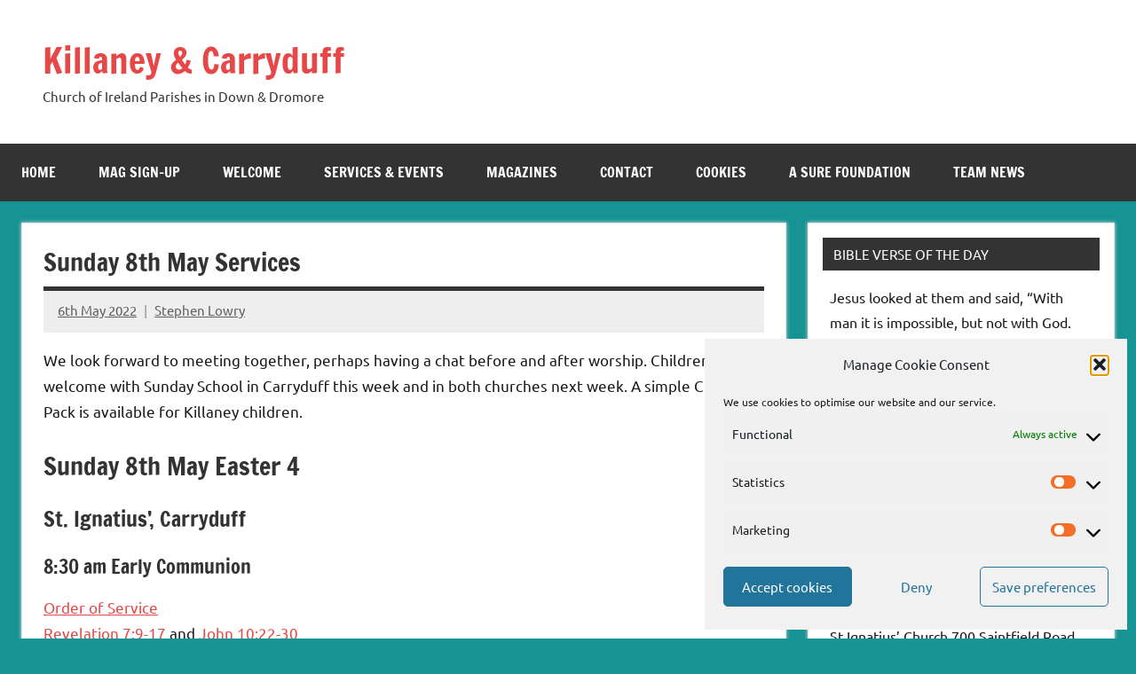

--- FILE ---
content_type: text/html; charset=UTF-8
request_url: https://carryduff-killaney.down.anglican.org/2022/05/06/sunday-8th-may-services/
body_size: 25152
content:
<!DOCTYPE html>
<html lang="en-GB">

<head>
<meta charset="UTF-8">
<meta name="viewport" content="width=device-width, initial-scale=1">
<link rel="profile" href="https://gmpg.org/xfn/11">

<title>Sunday 8th May Services &#8211; Killaney &amp; Carryduff</title>
<meta name='robots' content='max-image-preview:large' />

<!-- Open Graph Meta Tags generated by Blog2Social 873 - https://www.blog2social.com -->
<meta property="og:title" content="Sunday 8th May Services"/>
<meta property="og:description" content="We look forward to meeting together, perhaps having a chat before and after worship. Children are welcome with Sunday School in Carryduff this week and in both "/>
<meta property="og:url" content="/2022/05/06/sunday-8th-may-services/"/>
<meta property="og:type" content="article"/>
<meta property="og:article:published_time" content="2022-05-06 13:25:48"/>
<meta property="og:article:modified_time" content="2022-05-08 07:36:45"/>
<!-- Open Graph Meta Tags generated by Blog2Social 873 - https://www.blog2social.com -->

<!-- Twitter Card generated by Blog2Social 873 - https://www.blog2social.com -->
<meta name="twitter:card" content="summary">
<meta name="twitter:title" content="Sunday 8th May Services"/>
<meta name="twitter:description" content="We look forward to meeting together, perhaps having a chat before and after worship. Children are welcome with Sunday School in Carryduff this week and in both "/>
<!-- Twitter Card generated by Blog2Social 873 - https://www.blog2social.com -->
<meta name="author" content="Stephen Lowry"/>
<link rel='dns-prefetch' href='//cdn.jsdelivr.net' />
<link rel='dns-prefetch' href='//secure.gravatar.com' />
<link rel='dns-prefetch' href='//stats.wp.com' />
<link rel='dns-prefetch' href='//v0.wordpress.com' />
<link rel='preconnect' href='//i0.wp.com' />
<link rel="alternate" type="application/rss+xml" title="Killaney &amp; Carryduff &raquo; Feed" href="https://carryduff-killaney.down.anglican.org/feed/" />
<link rel="alternate" type="application/rss+xml" title="Killaney &amp; Carryduff &raquo; Comments Feed" href="https://carryduff-killaney.down.anglican.org/comments/feed/" />
<link rel="alternate" type="application/rss+xml" title="Killaney &amp; Carryduff &raquo; Sunday 8th May Services Comments Feed" href="https://carryduff-killaney.down.anglican.org/2022/05/06/sunday-8th-may-services/feed/" />
<link rel="alternate" title="oEmbed (JSON)" type="application/json+oembed" href="https://carryduff-killaney.down.anglican.org/wp-json/oembed/1.0/embed?url=https%3A%2F%2Fcarryduff-killaney.down.anglican.org%2F2022%2F05%2F06%2Fsunday-8th-may-services%2F" />
<link rel="alternate" title="oEmbed (XML)" type="text/xml+oembed" href="https://carryduff-killaney.down.anglican.org/wp-json/oembed/1.0/embed?url=https%3A%2F%2Fcarryduff-killaney.down.anglican.org%2F2022%2F05%2F06%2Fsunday-8th-may-services%2F&#038;format=xml" />
<style id='wp-img-auto-sizes-contain-inline-css' type='text/css'>
img:is([sizes=auto i],[sizes^="auto," i]){contain-intrinsic-size:3000px 1500px}
/*# sourceURL=wp-img-auto-sizes-contain-inline-css */
</style>
<link rel='stylesheet' id='dynamico-theme-fonts-css' href='https://carryduff-killaney.down.anglican.org/wp-content/fonts/9df209f1b25c5e11e70312480f00caa2.css?ver=20201110' type='text/css' media='all' />
<style id='wp-block-library-inline-css' type='text/css'>
:root{--wp-block-synced-color:#7a00df;--wp-block-synced-color--rgb:122,0,223;--wp-bound-block-color:var(--wp-block-synced-color);--wp-editor-canvas-background:#ddd;--wp-admin-theme-color:#007cba;--wp-admin-theme-color--rgb:0,124,186;--wp-admin-theme-color-darker-10:#006ba1;--wp-admin-theme-color-darker-10--rgb:0,107,160.5;--wp-admin-theme-color-darker-20:#005a87;--wp-admin-theme-color-darker-20--rgb:0,90,135;--wp-admin-border-width-focus:2px}@media (min-resolution:192dpi){:root{--wp-admin-border-width-focus:1.5px}}.wp-element-button{cursor:pointer}:root .has-very-light-gray-background-color{background-color:#eee}:root .has-very-dark-gray-background-color{background-color:#313131}:root .has-very-light-gray-color{color:#eee}:root .has-very-dark-gray-color{color:#313131}:root .has-vivid-green-cyan-to-vivid-cyan-blue-gradient-background{background:linear-gradient(135deg,#00d084,#0693e3)}:root .has-purple-crush-gradient-background{background:linear-gradient(135deg,#34e2e4,#4721fb 50%,#ab1dfe)}:root .has-hazy-dawn-gradient-background{background:linear-gradient(135deg,#faaca8,#dad0ec)}:root .has-subdued-olive-gradient-background{background:linear-gradient(135deg,#fafae1,#67a671)}:root .has-atomic-cream-gradient-background{background:linear-gradient(135deg,#fdd79a,#004a59)}:root .has-nightshade-gradient-background{background:linear-gradient(135deg,#330968,#31cdcf)}:root .has-midnight-gradient-background{background:linear-gradient(135deg,#020381,#2874fc)}:root{--wp--preset--font-size--normal:16px;--wp--preset--font-size--huge:42px}.has-regular-font-size{font-size:1em}.has-larger-font-size{font-size:2.625em}.has-normal-font-size{font-size:var(--wp--preset--font-size--normal)}.has-huge-font-size{font-size:var(--wp--preset--font-size--huge)}.has-text-align-center{text-align:center}.has-text-align-left{text-align:left}.has-text-align-right{text-align:right}.has-fit-text{white-space:nowrap!important}#end-resizable-editor-section{display:none}.aligncenter{clear:both}.items-justified-left{justify-content:flex-start}.items-justified-center{justify-content:center}.items-justified-right{justify-content:flex-end}.items-justified-space-between{justify-content:space-between}.screen-reader-text{border:0;clip-path:inset(50%);height:1px;margin:-1px;overflow:hidden;padding:0;position:absolute;width:1px;word-wrap:normal!important}.screen-reader-text:focus{background-color:#ddd;clip-path:none;color:#444;display:block;font-size:1em;height:auto;left:5px;line-height:normal;padding:15px 23px 14px;text-decoration:none;top:5px;width:auto;z-index:100000}html :where(.has-border-color){border-style:solid}html :where([style*=border-top-color]){border-top-style:solid}html :where([style*=border-right-color]){border-right-style:solid}html :where([style*=border-bottom-color]){border-bottom-style:solid}html :where([style*=border-left-color]){border-left-style:solid}html :where([style*=border-width]){border-style:solid}html :where([style*=border-top-width]){border-top-style:solid}html :where([style*=border-right-width]){border-right-style:solid}html :where([style*=border-bottom-width]){border-bottom-style:solid}html :where([style*=border-left-width]){border-left-style:solid}html :where(img[class*=wp-image-]){height:auto;max-width:100%}:where(figure){margin:0 0 1em}html :where(.is-position-sticky){--wp-admin--admin-bar--position-offset:var(--wp-admin--admin-bar--height,0px)}@media screen and (max-width:600px){html :where(.is-position-sticky){--wp-admin--admin-bar--position-offset:0px}}

/*# sourceURL=wp-block-library-inline-css */
</style><style id='wp-block-button-inline-css' type='text/css'>
.wp-block-button__link{align-content:center;box-sizing:border-box;cursor:pointer;display:inline-block;height:100%;text-align:center;word-break:break-word}.wp-block-button__link.aligncenter{text-align:center}.wp-block-button__link.alignright{text-align:right}:where(.wp-block-button__link){border-radius:9999px;box-shadow:none;padding:calc(.667em + 2px) calc(1.333em + 2px);text-decoration:none}.wp-block-button[style*=text-decoration] .wp-block-button__link{text-decoration:inherit}.wp-block-buttons>.wp-block-button.has-custom-width{max-width:none}.wp-block-buttons>.wp-block-button.has-custom-width .wp-block-button__link{width:100%}.wp-block-buttons>.wp-block-button.has-custom-font-size .wp-block-button__link{font-size:inherit}.wp-block-buttons>.wp-block-button.wp-block-button__width-25{width:calc(25% - var(--wp--style--block-gap, .5em)*.75)}.wp-block-buttons>.wp-block-button.wp-block-button__width-50{width:calc(50% - var(--wp--style--block-gap, .5em)*.5)}.wp-block-buttons>.wp-block-button.wp-block-button__width-75{width:calc(75% - var(--wp--style--block-gap, .5em)*.25)}.wp-block-buttons>.wp-block-button.wp-block-button__width-100{flex-basis:100%;width:100%}.wp-block-buttons.is-vertical>.wp-block-button.wp-block-button__width-25{width:25%}.wp-block-buttons.is-vertical>.wp-block-button.wp-block-button__width-50{width:50%}.wp-block-buttons.is-vertical>.wp-block-button.wp-block-button__width-75{width:75%}.wp-block-button.is-style-squared,.wp-block-button__link.wp-block-button.is-style-squared{border-radius:0}.wp-block-button.no-border-radius,.wp-block-button__link.no-border-radius{border-radius:0!important}:root :where(.wp-block-button .wp-block-button__link.is-style-outline),:root :where(.wp-block-button.is-style-outline>.wp-block-button__link){border:2px solid;padding:.667em 1.333em}:root :where(.wp-block-button .wp-block-button__link.is-style-outline:not(.has-text-color)),:root :where(.wp-block-button.is-style-outline>.wp-block-button__link:not(.has-text-color)){color:currentColor}:root :where(.wp-block-button .wp-block-button__link.is-style-outline:not(.has-background)),:root :where(.wp-block-button.is-style-outline>.wp-block-button__link:not(.has-background)){background-color:initial;background-image:none}
/*# sourceURL=https://carryduff-killaney.down.anglican.org/wp-includes/blocks/button/style.min.css */
</style>
<style id='wp-block-buttons-inline-css' type='text/css'>
.wp-block-buttons{box-sizing:border-box}.wp-block-buttons.is-vertical{flex-direction:column}.wp-block-buttons.is-vertical>.wp-block-button:last-child{margin-bottom:0}.wp-block-buttons>.wp-block-button{display:inline-block;margin:0}.wp-block-buttons.is-content-justification-left{justify-content:flex-start}.wp-block-buttons.is-content-justification-left.is-vertical{align-items:flex-start}.wp-block-buttons.is-content-justification-center{justify-content:center}.wp-block-buttons.is-content-justification-center.is-vertical{align-items:center}.wp-block-buttons.is-content-justification-right{justify-content:flex-end}.wp-block-buttons.is-content-justification-right.is-vertical{align-items:flex-end}.wp-block-buttons.is-content-justification-space-between{justify-content:space-between}.wp-block-buttons.aligncenter{text-align:center}.wp-block-buttons:not(.is-content-justification-space-between,.is-content-justification-right,.is-content-justification-left,.is-content-justification-center) .wp-block-button.aligncenter{margin-left:auto;margin-right:auto;width:100%}.wp-block-buttons[style*=text-decoration] .wp-block-button,.wp-block-buttons[style*=text-decoration] .wp-block-button__link{text-decoration:inherit}.wp-block-buttons.has-custom-font-size .wp-block-button__link{font-size:inherit}.wp-block-buttons .wp-block-button__link{width:100%}.wp-block-button.aligncenter{text-align:center}
/*# sourceURL=https://carryduff-killaney.down.anglican.org/wp-includes/blocks/buttons/style.min.css */
</style>
<style id='global-styles-inline-css' type='text/css'>
:root{--wp--preset--aspect-ratio--square: 1;--wp--preset--aspect-ratio--4-3: 4/3;--wp--preset--aspect-ratio--3-4: 3/4;--wp--preset--aspect-ratio--3-2: 3/2;--wp--preset--aspect-ratio--2-3: 2/3;--wp--preset--aspect-ratio--16-9: 16/9;--wp--preset--aspect-ratio--9-16: 9/16;--wp--preset--color--black: #000000;--wp--preset--color--cyan-bluish-gray: #abb8c3;--wp--preset--color--white: #ffffff;--wp--preset--color--pale-pink: #f78da7;--wp--preset--color--vivid-red: #cf2e2e;--wp--preset--color--luminous-vivid-orange: #ff6900;--wp--preset--color--luminous-vivid-amber: #fcb900;--wp--preset--color--light-green-cyan: #7bdcb5;--wp--preset--color--vivid-green-cyan: #00d084;--wp--preset--color--pale-cyan-blue: #8ed1fc;--wp--preset--color--vivid-cyan-blue: #0693e3;--wp--preset--color--vivid-purple: #9b51e0;--wp--preset--color--primary: #e84747;--wp--preset--color--secondary: #cb3e3e;--wp--preset--color--tertiary: #ae3535;--wp--preset--color--contrast: #4747e8;--wp--preset--color--accent: #47e897;--wp--preset--color--highlight: #e8e847;--wp--preset--color--light-gray: #eeeeee;--wp--preset--color--gray: #777777;--wp--preset--color--dark-gray: #333333;--wp--preset--gradient--vivid-cyan-blue-to-vivid-purple: linear-gradient(135deg,rgb(6,147,227) 0%,rgb(155,81,224) 100%);--wp--preset--gradient--light-green-cyan-to-vivid-green-cyan: linear-gradient(135deg,rgb(122,220,180) 0%,rgb(0,208,130) 100%);--wp--preset--gradient--luminous-vivid-amber-to-luminous-vivid-orange: linear-gradient(135deg,rgb(252,185,0) 0%,rgb(255,105,0) 100%);--wp--preset--gradient--luminous-vivid-orange-to-vivid-red: linear-gradient(135deg,rgb(255,105,0) 0%,rgb(207,46,46) 100%);--wp--preset--gradient--very-light-gray-to-cyan-bluish-gray: linear-gradient(135deg,rgb(238,238,238) 0%,rgb(169,184,195) 100%);--wp--preset--gradient--cool-to-warm-spectrum: linear-gradient(135deg,rgb(74,234,220) 0%,rgb(151,120,209) 20%,rgb(207,42,186) 40%,rgb(238,44,130) 60%,rgb(251,105,98) 80%,rgb(254,248,76) 100%);--wp--preset--gradient--blush-light-purple: linear-gradient(135deg,rgb(255,206,236) 0%,rgb(152,150,240) 100%);--wp--preset--gradient--blush-bordeaux: linear-gradient(135deg,rgb(254,205,165) 0%,rgb(254,45,45) 50%,rgb(107,0,62) 100%);--wp--preset--gradient--luminous-dusk: linear-gradient(135deg,rgb(255,203,112) 0%,rgb(199,81,192) 50%,rgb(65,88,208) 100%);--wp--preset--gradient--pale-ocean: linear-gradient(135deg,rgb(255,245,203) 0%,rgb(182,227,212) 50%,rgb(51,167,181) 100%);--wp--preset--gradient--electric-grass: linear-gradient(135deg,rgb(202,248,128) 0%,rgb(113,206,126) 100%);--wp--preset--gradient--midnight: linear-gradient(135deg,rgb(2,3,129) 0%,rgb(40,116,252) 100%);--wp--preset--font-size--small: 13px;--wp--preset--font-size--medium: 20px;--wp--preset--font-size--large: 36px;--wp--preset--font-size--x-large: 42px;--wp--preset--font-size--extra-large: 48px;--wp--preset--font-size--huge: 64px;--wp--preset--spacing--20: 0.44rem;--wp--preset--spacing--30: 0.67rem;--wp--preset--spacing--40: 1rem;--wp--preset--spacing--50: 1.5rem;--wp--preset--spacing--60: 2.25rem;--wp--preset--spacing--70: 3.38rem;--wp--preset--spacing--80: 5.06rem;--wp--preset--shadow--natural: 6px 6px 9px rgba(0, 0, 0, 0.2);--wp--preset--shadow--deep: 12px 12px 50px rgba(0, 0, 0, 0.4);--wp--preset--shadow--sharp: 6px 6px 0px rgba(0, 0, 0, 0.2);--wp--preset--shadow--outlined: 6px 6px 0px -3px rgb(255, 255, 255), 6px 6px rgb(0, 0, 0);--wp--preset--shadow--crisp: 6px 6px 0px rgb(0, 0, 0);}:root { --wp--style--global--content-size: 900px;--wp--style--global--wide-size: 1100px; }:where(body) { margin: 0; }.wp-site-blocks > .alignleft { float: left; margin-right: 2em; }.wp-site-blocks > .alignright { float: right; margin-left: 2em; }.wp-site-blocks > .aligncenter { justify-content: center; margin-left: auto; margin-right: auto; }:where(.is-layout-flex){gap: 0.5em;}:where(.is-layout-grid){gap: 0.5em;}.is-layout-flow > .alignleft{float: left;margin-inline-start: 0;margin-inline-end: 2em;}.is-layout-flow > .alignright{float: right;margin-inline-start: 2em;margin-inline-end: 0;}.is-layout-flow > .aligncenter{margin-left: auto !important;margin-right: auto !important;}.is-layout-constrained > .alignleft{float: left;margin-inline-start: 0;margin-inline-end: 2em;}.is-layout-constrained > .alignright{float: right;margin-inline-start: 2em;margin-inline-end: 0;}.is-layout-constrained > .aligncenter{margin-left: auto !important;margin-right: auto !important;}.is-layout-constrained > :where(:not(.alignleft):not(.alignright):not(.alignfull)){max-width: var(--wp--style--global--content-size);margin-left: auto !important;margin-right: auto !important;}.is-layout-constrained > .alignwide{max-width: var(--wp--style--global--wide-size);}body .is-layout-flex{display: flex;}.is-layout-flex{flex-wrap: wrap;align-items: center;}.is-layout-flex > :is(*, div){margin: 0;}body .is-layout-grid{display: grid;}.is-layout-grid > :is(*, div){margin: 0;}body{padding-top: 0px;padding-right: 0px;padding-bottom: 0px;padding-left: 0px;}a:where(:not(.wp-element-button)){text-decoration: underline;}:root :where(.wp-element-button, .wp-block-button__link){background-color: #32373c;border-width: 0;color: #fff;font-family: inherit;font-size: inherit;font-style: inherit;font-weight: inherit;letter-spacing: inherit;line-height: inherit;padding-top: calc(0.667em + 2px);padding-right: calc(1.333em + 2px);padding-bottom: calc(0.667em + 2px);padding-left: calc(1.333em + 2px);text-decoration: none;text-transform: inherit;}.has-black-color{color: var(--wp--preset--color--black) !important;}.has-cyan-bluish-gray-color{color: var(--wp--preset--color--cyan-bluish-gray) !important;}.has-white-color{color: var(--wp--preset--color--white) !important;}.has-pale-pink-color{color: var(--wp--preset--color--pale-pink) !important;}.has-vivid-red-color{color: var(--wp--preset--color--vivid-red) !important;}.has-luminous-vivid-orange-color{color: var(--wp--preset--color--luminous-vivid-orange) !important;}.has-luminous-vivid-amber-color{color: var(--wp--preset--color--luminous-vivid-amber) !important;}.has-light-green-cyan-color{color: var(--wp--preset--color--light-green-cyan) !important;}.has-vivid-green-cyan-color{color: var(--wp--preset--color--vivid-green-cyan) !important;}.has-pale-cyan-blue-color{color: var(--wp--preset--color--pale-cyan-blue) !important;}.has-vivid-cyan-blue-color{color: var(--wp--preset--color--vivid-cyan-blue) !important;}.has-vivid-purple-color{color: var(--wp--preset--color--vivid-purple) !important;}.has-primary-color{color: var(--wp--preset--color--primary) !important;}.has-secondary-color{color: var(--wp--preset--color--secondary) !important;}.has-tertiary-color{color: var(--wp--preset--color--tertiary) !important;}.has-contrast-color{color: var(--wp--preset--color--contrast) !important;}.has-accent-color{color: var(--wp--preset--color--accent) !important;}.has-highlight-color{color: var(--wp--preset--color--highlight) !important;}.has-light-gray-color{color: var(--wp--preset--color--light-gray) !important;}.has-gray-color{color: var(--wp--preset--color--gray) !important;}.has-dark-gray-color{color: var(--wp--preset--color--dark-gray) !important;}.has-black-background-color{background-color: var(--wp--preset--color--black) !important;}.has-cyan-bluish-gray-background-color{background-color: var(--wp--preset--color--cyan-bluish-gray) !important;}.has-white-background-color{background-color: var(--wp--preset--color--white) !important;}.has-pale-pink-background-color{background-color: var(--wp--preset--color--pale-pink) !important;}.has-vivid-red-background-color{background-color: var(--wp--preset--color--vivid-red) !important;}.has-luminous-vivid-orange-background-color{background-color: var(--wp--preset--color--luminous-vivid-orange) !important;}.has-luminous-vivid-amber-background-color{background-color: var(--wp--preset--color--luminous-vivid-amber) !important;}.has-light-green-cyan-background-color{background-color: var(--wp--preset--color--light-green-cyan) !important;}.has-vivid-green-cyan-background-color{background-color: var(--wp--preset--color--vivid-green-cyan) !important;}.has-pale-cyan-blue-background-color{background-color: var(--wp--preset--color--pale-cyan-blue) !important;}.has-vivid-cyan-blue-background-color{background-color: var(--wp--preset--color--vivid-cyan-blue) !important;}.has-vivid-purple-background-color{background-color: var(--wp--preset--color--vivid-purple) !important;}.has-primary-background-color{background-color: var(--wp--preset--color--primary) !important;}.has-secondary-background-color{background-color: var(--wp--preset--color--secondary) !important;}.has-tertiary-background-color{background-color: var(--wp--preset--color--tertiary) !important;}.has-contrast-background-color{background-color: var(--wp--preset--color--contrast) !important;}.has-accent-background-color{background-color: var(--wp--preset--color--accent) !important;}.has-highlight-background-color{background-color: var(--wp--preset--color--highlight) !important;}.has-light-gray-background-color{background-color: var(--wp--preset--color--light-gray) !important;}.has-gray-background-color{background-color: var(--wp--preset--color--gray) !important;}.has-dark-gray-background-color{background-color: var(--wp--preset--color--dark-gray) !important;}.has-black-border-color{border-color: var(--wp--preset--color--black) !important;}.has-cyan-bluish-gray-border-color{border-color: var(--wp--preset--color--cyan-bluish-gray) !important;}.has-white-border-color{border-color: var(--wp--preset--color--white) !important;}.has-pale-pink-border-color{border-color: var(--wp--preset--color--pale-pink) !important;}.has-vivid-red-border-color{border-color: var(--wp--preset--color--vivid-red) !important;}.has-luminous-vivid-orange-border-color{border-color: var(--wp--preset--color--luminous-vivid-orange) !important;}.has-luminous-vivid-amber-border-color{border-color: var(--wp--preset--color--luminous-vivid-amber) !important;}.has-light-green-cyan-border-color{border-color: var(--wp--preset--color--light-green-cyan) !important;}.has-vivid-green-cyan-border-color{border-color: var(--wp--preset--color--vivid-green-cyan) !important;}.has-pale-cyan-blue-border-color{border-color: var(--wp--preset--color--pale-cyan-blue) !important;}.has-vivid-cyan-blue-border-color{border-color: var(--wp--preset--color--vivid-cyan-blue) !important;}.has-vivid-purple-border-color{border-color: var(--wp--preset--color--vivid-purple) !important;}.has-primary-border-color{border-color: var(--wp--preset--color--primary) !important;}.has-secondary-border-color{border-color: var(--wp--preset--color--secondary) !important;}.has-tertiary-border-color{border-color: var(--wp--preset--color--tertiary) !important;}.has-contrast-border-color{border-color: var(--wp--preset--color--contrast) !important;}.has-accent-border-color{border-color: var(--wp--preset--color--accent) !important;}.has-highlight-border-color{border-color: var(--wp--preset--color--highlight) !important;}.has-light-gray-border-color{border-color: var(--wp--preset--color--light-gray) !important;}.has-gray-border-color{border-color: var(--wp--preset--color--gray) !important;}.has-dark-gray-border-color{border-color: var(--wp--preset--color--dark-gray) !important;}.has-vivid-cyan-blue-to-vivid-purple-gradient-background{background: var(--wp--preset--gradient--vivid-cyan-blue-to-vivid-purple) !important;}.has-light-green-cyan-to-vivid-green-cyan-gradient-background{background: var(--wp--preset--gradient--light-green-cyan-to-vivid-green-cyan) !important;}.has-luminous-vivid-amber-to-luminous-vivid-orange-gradient-background{background: var(--wp--preset--gradient--luminous-vivid-amber-to-luminous-vivid-orange) !important;}.has-luminous-vivid-orange-to-vivid-red-gradient-background{background: var(--wp--preset--gradient--luminous-vivid-orange-to-vivid-red) !important;}.has-very-light-gray-to-cyan-bluish-gray-gradient-background{background: var(--wp--preset--gradient--very-light-gray-to-cyan-bluish-gray) !important;}.has-cool-to-warm-spectrum-gradient-background{background: var(--wp--preset--gradient--cool-to-warm-spectrum) !important;}.has-blush-light-purple-gradient-background{background: var(--wp--preset--gradient--blush-light-purple) !important;}.has-blush-bordeaux-gradient-background{background: var(--wp--preset--gradient--blush-bordeaux) !important;}.has-luminous-dusk-gradient-background{background: var(--wp--preset--gradient--luminous-dusk) !important;}.has-pale-ocean-gradient-background{background: var(--wp--preset--gradient--pale-ocean) !important;}.has-electric-grass-gradient-background{background: var(--wp--preset--gradient--electric-grass) !important;}.has-midnight-gradient-background{background: var(--wp--preset--gradient--midnight) !important;}.has-small-font-size{font-size: var(--wp--preset--font-size--small) !important;}.has-medium-font-size{font-size: var(--wp--preset--font-size--medium) !important;}.has-large-font-size{font-size: var(--wp--preset--font-size--large) !important;}.has-x-large-font-size{font-size: var(--wp--preset--font-size--x-large) !important;}.has-extra-large-font-size{font-size: var(--wp--preset--font-size--extra-large) !important;}.has-huge-font-size{font-size: var(--wp--preset--font-size--huge) !important;}
/*# sourceURL=global-styles-inline-css */
</style>

<link rel='stylesheet' id='click-to-top-icons-css' href='https://carryduff-killaney.down.anglican.org/wp-content/plugins/click-to-top/assets/css/click-top-icons.css?ver=1.3.0' type='text/css' media='all' />
<link rel='stylesheet' id='click-to-top-hover-css' href='https://carryduff-killaney.down.anglican.org/wp-content/plugins/click-to-top/assets/css/hover.css?ver=1.0' type='text/css' media='all' />
<link rel='stylesheet' id='click-to-top-style-css' href='https://carryduff-killaney.down.anglican.org/wp-content/plugins/click-to-top/assets/css/click-top-style.css?ver=1.3.0' type='text/css' media='all' />
<style id='click-to-top-style-inline-css' type='text/css'>

        a#clickTop {
            background: #cccccc none repeat scroll 0 0;
            border-radius: 0;
            bottom: 5%;
            color: #000000;
            padding: 5px;
            right: 5%;
            min-height: 34px; min-width: 35px;
            font-size: 16px;
            opacity: 0.99;
        }
        a#clickTop i {
            color: #000000;
        }
        a#clickTop svg,
        a#clickTop .ctt-icon {
            fill: #000000;
        }
        a#clickTop:hover,
        a#clickTop:hover i,
        a#clickTop:hover svg,
        a#clickTop:hover .ctt-icon,
        a#clickTop:active,
        a#clickTop:focus {
            color: #ffffff;
            fill: #ffffff;
        }
        .hvr-fade:hover,
        .hvr-fade:focus,
        .hvr-fade:active,
        .hvr-back-pulse:hover,
        .hvr-back-pulse:focus,
        .hvr-back-pulse:active,
        a#clickTop.hvr-shrink:hover,
        a#clickTop.hvr-grow:hover,
        a#clickTop.hvr-pulse:hover,
        a#clickTop.hvr-pulse-grow:hover,
        a#clickTop.hvr-pulse-shrink:hover,
        a#clickTop.hvr-push:hover,
        a#clickTop.hvr-pop:hover,
        a#clickTop.hvr-bounce-in:hover,
        a#clickTop.hvr-bounce-out:hover,
        a#clickTop.hvr-float:hover,
        a#clickTop.hvr-fade:hover,
        a#clickTop.hvr-back-pulse:hover,
        a#clickTop.hvr-bob:hover,
        a#clickTop.hvr-buzz:hover,
        a#clickTop.hvr-shadow:hover,
        a#clickTop.hvr-grow-shadow:hover,
        a#clickTop.hvr-float-shadow:hover,
        a#clickTop.hvr-glow:hover,
        a#clickTop.hvr-shadow-radial:hover,
        a#clickTop.hvr-box-shadow-outset:hover,
        a#clickTop.hvr-box-shadow-inset:hover,
        a#clickTop.hvr-bubble-top:hover,
        a#clickTop.hvr-bubble-float-top:hover,
        .hvr-radial-out:before,
        .hvr-radial-in:before,
        .hvr-bounce-to-right:before,
        .hvr-bounce-to-left:before,
        .hvr-bounce-to-bottom:before,
        .hvr-bounce-to-top:before,
        .hvr-rectangle-in:before,
        .hvr-rectangle-out:before,
        .hvr-shutter-in-horizontal:before,
        .hvr-shutter-out-horizontal:before,
        .hvr-shutter-in-vertical:before,
        .hvr-sweep-to-right:before,
        .hvr-sweep-to-left:before,
        .hvr-sweep-to-bottom:before,
        .hvr-sweep-to-top:before,
        .hvr-shutter-out-vertical:before,
        .hvr-underline-from-left:before,
        .hvr-underline-from-center:before,
        .hvr-underline-from-right:before,
        .hvr-overline-from-left:before,
        .hvr-overline-from-center:before,
        .hvr-overline-from-right:before,
        .hvr-underline-reveal:before,
        .hvr-overline-reveal:before {
            background-color: #555555;
            color: #ffffff;
            border-radius: 0;
        }
        @-webkit-keyframes hvr-back-pulse {
            50% { background-color: #cccccc; }
        }
        @keyframes hvr-back-pulse {
            50% { background-color: #cccccc; }
        }
        .hvr-radial-out,
        .hvr-radial-in,
        .hvr-rectangle-in,
        .hvr-rectangle-out,
        .hvr-shutter-in-horizontal,
        .hvr-shutter-out-horizontal,
        .hvr-shutter-in-vertical,
        .hvr-shutter-out-vertical {
            background-color: #cccccc;
        }
        .hvr-bubble-top::before,
        .hvr-bubble-float-top::before {
            border-color: transparent transparent #cccccc;
        }
    
        /* Desktop button size */
        @media screen and (min-width: 1025px) {
            a#clickTop {
                min-width: 45px !important;
                min-height: 45px !important;
                display: flex;
                align-items: center;
                justify-content: center;
            }
            a#clickTop svg,
            a#clickTop .ctt-icon {
                width: 22.5px;
                height: 22.5px;
            }
            /* Progress indicator desktop size */
            #clickTop-progress-wrap {
                width: 45px !important;
                height: 45px !important;
            }
            #clickTop-progress-wrap .ctt-progress-icon svg {
                width: 18px;
                height: 18px;
            }
        }
        
        /* Tablet button size */
        @media screen and (min-width: 768px) and (max-width: 1024px) {
            a#clickTop {
                min-width: 35px !important;
                min-height: 35px !important;
                display: flex;
                align-items: center;
                justify-content: center;
            }
            a#clickTop svg,
            a#clickTop .ctt-icon {
                width: 17.5px;
                height: 17.5px;
            }
            /* Progress indicator tablet size */
            #clickTop-progress-wrap {
                width: 35px !important;
                height: 35px !important;
            }
            #clickTop-progress-wrap .ctt-progress-icon svg {
                width: 14px;
                height: 14px;
            }
        }
        
        /* Mobile button size */
        @media screen and (max-width: 767px) {
            a#clickTop {
                min-width: 30px !important;
                min-height: 30px !important;
                display: flex;
                align-items: center;
                justify-content: center;
            }
            a#clickTop svg,
            a#clickTop .ctt-icon {
                width: 15px;
                height: 15px;
            }
            /* Progress indicator mobile size */
            #clickTop-progress-wrap {
                width: 30px !important;
                height: 30px !important;
            }
            #clickTop-progress-wrap .ctt-progress-icon svg {
                width: 12px;
                height: 12px;
            }
        }
    
        /* Touch-friendly tap area for mobile and tablet */
        @media screen and (max-width: 1024px) {
            a#clickTop {
                position: relative;
            }
            a#clickTop::before {
                content: '';
                position: absolute;
                top: -10px;
                left: -10px;
                right: -10px;
                bottom: -10px;
                background: transparent;
            }
            #clickTop-progress-wrap {
                position: relative;
            }
            #clickTop-progress-wrap::before {
                content: '';
                position: absolute;
                top: -10px;
                left: -10px;
                right: -10px;
                bottom: -10px;
                background: transparent;
                z-index: 1;
            }
        }
        
        #clickTop-progress-wrap {
            position: fixed;
            right: 5%;
            bottom: 5%;
            height: 60px;
            width: 60px;
            cursor: pointer;
            display: block;
            border-radius: 50%;
            box-shadow: inset 0 0 0 2px rgba(0,0,0,0.1);
            z-index: 2147483646;
            opacity: 0;
            visibility: hidden;
            transform: translateY(15px);
            transition: all 200ms linear;
        }
        #clickTop-progress-wrap.ctt-progress-active {
            opacity: 0.99;
            visibility: visible;
            transform: translateY(0);
        }
        #clickTop-progress-wrap::after {
            position: absolute;
            content: '';
            background-color: #cccccc;
            left: 3px;
            top: 3px;
            right: 3px;
            bottom: 3px;
            border-radius: 50%;
            display: block;
            z-index: -1;
        }
        #clickTop-progress-wrap:hover::after {
            background-color: #555555;
        }
        #clickTop-progress-wrap svg.ctt-progress-circle path {
            fill: none;
        }
        #clickTop-progress-wrap svg.ctt-progress-circle path.ctt-progress-bar {
            stroke: #3498db;
            stroke-width: 3;
            box-sizing: border-box;
            transition: all 200ms linear;
        }
        #clickTop-progress-wrap .ctt-progress-icon {
            position: absolute;
            top: 50%;
            left: 50%;
            transform: translate(-50%, -50%);
            font-size: 16px;
            color: #000000;
            fill: #000000;
        }
        #clickTop-progress-wrap:hover .ctt-progress-icon {
            color: #ffffff;
            fill: #ffffff;
        }
        #clickTop-progress-wrap .ctt-progress-icon svg {
            width: 1em;
            height: 1em;
            display: block;
        }
        
/*# sourceURL=click-to-top-style-inline-css */
</style>
<link rel='stylesheet' id='Katex-css' href='https://cdn.jsdelivr.net/wp/wp-editormd/tags/10.2.1/assets/KaTeX/katex.min.css?ver=10.2.1' type='text/css' media='all' />
<link rel='stylesheet' id='Emojify.js-css' href='https://cdn.jsdelivr.net/wp/wp-editormd/tags/10.2.1/assets/Emojify.js/css/basic/emojify.min.css?ver=10.2.1' type='text/css' media='all' />
<link rel='stylesheet' id='prism-theme-default-css' href='https://cdn.jsdelivr.net/wp/wp-editormd/tags/10.2.1/assets/Prism.js/themes/prism.css?ver=1.15.0' type='text/css' media='all' />
<link rel='stylesheet' id='prism-plugin-toolbar-css' href='https://cdn.jsdelivr.net/wp/wp-editormd/tags/10.2.1/assets/Prism.js/plugins/toolbar/prism-toolbar.css?ver=1.15.0' type='text/css' media='all' />
<link rel='stylesheet' id='prism-plugin-line-numbers-css' href='https://cdn.jsdelivr.net/wp/wp-editormd/tags/10.2.1/assets/Prism.js/plugins/line-numbers/prism-line-numbers.css?ver=1.15.0' type='text/css' media='all' />
<link rel='stylesheet' id='cmplz-general-css' href='https://carryduff-killaney.down.anglican.org/wp-content/plugins/complianz-gdpr/assets/css/cookieblocker.min.css?ver=1766010673' type='text/css' media='all' />
<link rel='stylesheet' id='dynamico-stylesheet-css' href='https://carryduff-killaney.down.anglican.org/wp-content/themes/dynamico/style.css?ver=1.1.4' type='text/css' media='all' />
<link rel='stylesheet' id='gbox-effects-css' href='https://carryduff-killaney.down.anglican.org/wp-content/plugins/gallery-box/assets/css/effects.css?ver=1.0' type='text/css' media='all' />
<link rel='stylesheet' id='font-awesome-css' href='https://carryduff-killaney.down.anglican.org/wp-content/plugins/gallery-box/assets/css/font-awesome.min.css?ver=4.7.0' type='text/css' media='all' />
<link rel='stylesheet' id='venobox-css' href='https://carryduff-killaney.down.anglican.org/wp-content/plugins/gallery-box/assets/css/venobox.min.css?ver=1.0' type='text/css' media='all' />
<link rel='stylesheet' id='gbox-colabthi-webfont-css' href='https://carryduff-killaney.down.anglican.org/wp-content/plugins/gallery-box/assets/fonts/colabthi-webfont.css?ver=1.0' type='text/css' media='all' />
<link rel='stylesheet' id='slick-css' href='https://carryduff-killaney.down.anglican.org/wp-content/plugins/gallery-box/assets/css/slick/slick.css?ver=1.0' type='text/css' media='all' />
<link rel='stylesheet' id='slick-theme-css' href='https://carryduff-killaney.down.anglican.org/wp-content/plugins/gallery-box/assets/css/slick/slick-theme.css?ver=1.0' type='text/css' media='all' />
<link rel='stylesheet' id='gallery-box-main-css' href='https://carryduff-killaney.down.anglican.org/wp-content/plugins/gallery-box/assets/css/gallerybox-style.css?ver=1.6.6' type='text/css' media='all' />
<link rel='stylesheet' id='sharedaddy-css' href='https://carryduff-killaney.down.anglican.org/wp-content/plugins/jetpack/modules/sharedaddy/sharing.css?ver=15.4' type='text/css' media='all' />
<link rel='stylesheet' id='social-logos-css' href='https://carryduff-killaney.down.anglican.org/wp-content/plugins/jetpack/_inc/social-logos/social-logos.min.css?ver=15.4' type='text/css' media='all' />
<script type="text/javascript" async src="https://carryduff-killaney.down.anglican.org/wp-content/plugins/burst-statistics/assets/js/timeme/timeme.min.js?ver=1769163657" id="burst-timeme-js"></script>
<script type="text/javascript" src="https://carryduff-killaney.down.anglican.org/wp-content/themes/dynamico/assets/js/svgxuse.min.js?ver=1.2.6" id="svgxuse-js"></script>
<link rel="https://api.w.org/" href="https://carryduff-killaney.down.anglican.org/wp-json/" /><link rel="alternate" title="JSON" type="application/json" href="https://carryduff-killaney.down.anglican.org/wp-json/wp/v2/posts/7020" /><link rel="EditURI" type="application/rsd+xml" title="RSD" href="https://carryduff-killaney.down.anglican.org/xmlrpc.php?rsd" />
<meta name="generator" content="WordPress 6.9" />
<link rel="canonical" href="https://carryduff-killaney.down.anglican.org/2022/05/06/sunday-8th-may-services/" />
<link rel='shortlink' href='https://wp.me/paPuuv-1Pe' />
	<style>img#wpstats{display:none}</style>
					<style>.cmplz-hidden {
					display: none !important;
				}</style><style type="text/css" id="custom-background-css">
body.custom-background { background-color: #179393; }
</style>
	
<!-- Jetpack Open Graph Tags -->
<meta property="og:type" content="article" />
<meta property="og:title" content="Sunday 8th May Services" />
<meta property="og:url" content="https://carryduff-killaney.down.anglican.org/2022/05/06/sunday-8th-may-services/" />
<meta property="og:description" content="We look forward to meeting together, perhaps having a chat before and after worship. Children are welcome with Sunday School in Carryduff this week and in both churches next week. A simple Children…" />
<meta property="article:published_time" content="2022-05-06T12:25:48+00:00" />
<meta property="article:modified_time" content="2022-05-08T06:36:45+00:00" />
<meta property="og:site_name" content="Killaney &amp; Carryduff" />
<meta property="og:image" content="https://i0.wp.com/carryduff-killaney.down.anglican.org/wp-content/uploads/2022/01/cropped-communion.jpg?fit=512%2C512&#038;ssl=1" />
<meta property="og:image:width" content="512" />
<meta property="og:image:height" content="512" />
<meta property="og:image:alt" content="" />
<meta property="og:locale" content="en_GB" />
<meta name="twitter:site" content="@KandCd" />
<meta name="twitter:text:title" content="Sunday 8th May Services" />
<meta name="twitter:image" content="https://i0.wp.com/carryduff-killaney.down.anglican.org/wp-content/uploads/2022/01/cropped-communion.jpg?fit=240%2C240&amp;ssl=1" />
<meta name="twitter:card" content="summary" />

<!-- End Jetpack Open Graph Tags -->
<link rel="icon" href="https://i0.wp.com/carryduff-killaney.down.anglican.org/wp-content/uploads/2022/01/cropped-communion.jpg?fit=32%2C32&#038;ssl=1" sizes="32x32" />
<link rel="icon" href="https://i0.wp.com/carryduff-killaney.down.anglican.org/wp-content/uploads/2022/01/cropped-communion.jpg?fit=192%2C192&#038;ssl=1" sizes="192x192" />
<link rel="apple-touch-icon" href="https://i0.wp.com/carryduff-killaney.down.anglican.org/wp-content/uploads/2022/01/cropped-communion.jpg?fit=180%2C180&#038;ssl=1" />
<meta name="msapplication-TileImage" content="https://i0.wp.com/carryduff-killaney.down.anglican.org/wp-content/uploads/2022/01/cropped-communion.jpg?fit=270%2C270&#038;ssl=1" />
	<!-- Fonts Plugin CSS - https://fontsplugin.com/ -->
	<style>
			</style>
	<!-- Fonts Plugin CSS -->
	<link rel='stylesheet' id='prefix-style-css' href='https://carryduff-killaney.down.anglican.org/wp-content/plugins/bible-verse-of-the-day/bible-verse-of-the-day.css?ver=6.9' type='text/css' media='all' />
<style id='jetpack-block-button-inline-css' type='text/css'>
.amp-wp-article .wp-block-jetpack-button{color:#fff}.wp-block-jetpack-button{height:fit-content;margin:0;max-width:100%;width:fit-content}.wp-block-jetpack-button.aligncenter,.wp-block-jetpack-button.alignleft,.wp-block-jetpack-button.alignright{display:block}.wp-block-jetpack-button.aligncenter{margin-left:auto;margin-right:auto}.wp-block-jetpack-button.alignleft{margin-right:auto}.wp-block-jetpack-button.alignright{margin-left:auto}.wp-block-jetpack-button.is-style-outline>.wp-block-button__link{background-color:#0000;border:1px solid;color:currentColor}:where(.wp-block-jetpack-button:not(.is-style-outline) button){border:none}.wp-block-jetpack-button .spinner{display:none;fill:currentColor}.wp-block-jetpack-button .spinner svg{display:block}.wp-block-jetpack-button .is-submitting .spinner{display:inline}.wp-block-jetpack-button .is-visually-hidden{clip:rect(0 0 0 0);clip-path:inset(50%);height:1px;overflow:hidden;position:absolute;white-space:nowrap;width:1px}.wp-block-jetpack-button .disable-spinner .spinner{display:none}
/*# sourceURL=https://carryduff-killaney.down.anglican.org/wp-content/plugins/jetpack/_inc/blocks/button/view.css?minify=false */
</style>
<link rel='stylesheet' id='grunion.css-css' href='https://carryduff-killaney.down.anglican.org/wp-content/plugins/jetpack/jetpack_vendor/automattic/jetpack-forms/src/../dist/contact-form/css/grunion.css?ver=15.4' type='text/css' media='all' />
</head>

<body data-cmplz=1 class="wp-singular post-template-default single single-post postid-7020 single-format-standard custom-background wp-embed-responsive wp-theme-dynamico wide-theme-layout has-box-shadow has-sidebar comments-hidden is-blog-page" data-burst_id="7020" data-burst_type="post">

	
	<div id="page" class="site">
		<a class="skip-link screen-reader-text" href="#content">Skip to content</a>

		
		<header id="masthead" class="site-header" role="banner">

			<div class="header-main">

				
				
<div class="site-branding">

	
			<p class="site-title"><a href="https://carryduff-killaney.down.anglican.org/" rel="home">Killaney &amp; Carryduff</a></p>

			
			<p class="site-description">Church of Ireland Parishes in Down &amp; Dromore</p>

			
</div><!-- .site-branding -->

				
			</div><!-- .header-main -->

			

	<div id="main-navigation-wrap" class="primary-navigation-wrap">

		
		<button class="primary-menu-toggle menu-toggle" aria-controls="primary-menu" aria-expanded="false" >
			<svg class="icon icon-menu" aria-hidden="true" role="img"> <use xlink:href="https://carryduff-killaney.down.anglican.org/wp-content/themes/dynamico/assets/icons/genericons-neue.svg#menu"></use> </svg><svg class="icon icon-close" aria-hidden="true" role="img"> <use xlink:href="https://carryduff-killaney.down.anglican.org/wp-content/themes/dynamico/assets/icons/genericons-neue.svg#close"></use> </svg>			<span class="menu-toggle-text">Menu</span>
		</button>

		<div class="primary-navigation">

			<nav id="site-navigation" class="main-navigation"  role="navigation" aria-label="Primary Menu">

				<ul id="primary-menu" class="menu"><li id="menu-item-8244" class="menu-item menu-item-type-custom menu-item-object-custom menu-item-home menu-item-8244"><a href="https://carryduff-killaney.down.anglican.org">Home</a></li>
<li id="menu-item-8264" class="menu-item menu-item-type-post_type menu-item-object-post menu-item-8264"><a href="https://carryduff-killaney.down.anglican.org/2024/02/01/sign-up/">Mag Sign-up</a></li>
<li id="menu-item-8241" class="menu-item menu-item-type-post_type menu-item-object-page menu-item-8241"><a href="https://carryduff-killaney.down.anglican.org/firstvisit/">Welcome</a></li>
<li id="menu-item-8242" class="menu-item menu-item-type-post_type menu-item-object-page menu-item-8242"><a href="https://carryduff-killaney.down.anglican.org/services/">Services &#038; Events</a></li>
<li id="menu-item-8236" class="menu-item menu-item-type-post_type menu-item-object-page menu-item-8236"><a href="https://carryduff-killaney.down.anglican.org/parishes-magazine/">Magazines</a></li>
<li id="menu-item-8251" class="menu-item menu-item-type-post_type menu-item-object-page menu-item-8251"><a href="https://carryduff-killaney.down.anglican.org/about/contact/">Contact</a></li>
<li id="menu-item-8250" class="menu-item menu-item-type-post_type menu-item-object-page menu-item-privacy-policy menu-item-8250"><a rel="privacy-policy" href="https://carryduff-killaney.down.anglican.org/cookie-policy-uk/">Cookies</a></li>
<li id="menu-item-8580" class="menu-item menu-item-type-post_type menu-item-object-page menu-item-8580"><a href="https://carryduff-killaney.down.anglican.org/a-sure-foundation/">A Sure Foundation</a></li>
<li id="menu-item-8950" class="menu-item menu-item-type-taxonomy menu-item-object-category menu-item-8950"><a href="https://carryduff-killaney.down.anglican.org/category/services/team-news/">Team News</a></li>
</ul>			</nav><!-- #site-navigation -->

		</div><!-- .primary-navigation -->

	</div>



		</header><!-- #masthead -->

		
		
		
		<div id="content" class="site-content">

			<main id="main" class="site-main" role="main">

				
<article id="post-7020" class="post-7020 post type-post status-publish format-standard hentry category-articles">

	
	<header class="post-header entry-header">

		<h1 class="post-title entry-title">Sunday 8th May Services</h1>
		<div class="entry-meta"><span class="posted-on"><a href="https://carryduff-killaney.down.anglican.org/2022/05/06/sunday-8th-may-services/" rel="bookmark"><time class="entry-date published" datetime="2022-05-06T13:25:48+01:00">6th May 2022</time><time class="updated" datetime="2022-05-08T07:36:45+01:00">8th May 2022</time></a></span><span class="posted-by"> <span class="author vcard"><a class="url fn n" href="https://carryduff-killaney.down.anglican.org/author/stephen-lowry/" title="View all posts by Stephen Lowry" rel="author">Stephen Lowry</a></span></span><span class="entry-comments"> <a href="https://carryduff-killaney.down.anglican.org/2022/05/06/sunday-8th-may-services/#respond">No Comments</a></span></div>
	</header><!-- .entry-header -->

	
<div class="entry-content">

	<p>We look forward to meeting together, perhaps having a chat before and after worship. Children are welcome with Sunday School in Carryduff this week and in both churches next week. A simple Children&#8217;s Pack is available for Killaney children.</p>
<h1>Sunday 8th May Easter 4</h1>
<h2>St. Ignatius&#8217;, Carryduff</h2>
<h3>8:30 am Early Communion</h3>
<p><a href="https://carryduff-killaney.down.anglican.org/wp-content/uploads/2022/05/2022-05-08-early.pdf" title="2022-05-08 early">Order of Service</a><br />
<a class="biblegateway_link" href="http://www.biblegateway.com/passage/?search=Revelation+7%3A9-17&version=64" target="_new">&#82;&#101;&#118;&#101;&#108;&#97;&#116;&#105;&#111;&#110;&#32;&#55;&#58;&#57;&#45;&#49;&#55;</a> and <a class="biblegateway_link" href="http://www.biblegateway.com/passage/?search=John+10%3A22-30&version=64" target="_new">&#74;&#111;&#104;&#110;&#32;&#49;&#48;&#58;&#50;&#50;&#45;&#51;&#48;</a></p>
<h3>10:00 am Morning Worship &amp; Sunday School</h3>
<p><a href="https://carryduff-killaney.down.anglican.org/wp-content/uploads/2022/05/2022-05-08-Service-large.pdf" title="2022-05-08 Service large">Order of Service</a><br />
<a class="biblegateway_link" href="http://www.biblegateway.com/passage/?search=Numbers+27%3A12-23&version=64" target="_new">&#78;&#117;&#109;&#98;&#101;&#114;&#115;&#32;&#50;&#55;&#58;&#49;&#50;&#45;&#50;&#51;</a> and <a class="biblegateway_link" href="http://www.biblegateway.com/passage/?search=Acts+9%3A36-43&version=64" target="_new">&#65;&#99;&#116;&#115;&#32;&#57;&#58;&#51;&#54;&#45;&#52;&#51;</a></p>
<h2>St. Andrew&#8217;s, Killaney</h2>
<h3>12:00 Morning Worship</h3>
<p><a href="https://carryduff-killaney.down.anglican.org/wp-content/uploads/2022/05/2022-05-08-Service-large.pdf" title="2022-05-08 Service large">Order of Service</a><br />
<a class="biblegateway_link" href="http://www.biblegateway.com/passage/?search=Numbers+27%3A12-23&version=64" target="_new">&#78;&#117;&#109;&#98;&#101;&#114;&#115;&#32;&#50;&#55;&#58;&#49;&#50;&#45;&#50;&#51;</a> and <a class="biblegateway_link" href="http://www.biblegateway.com/passage/?search=Acts+9%3A36-43&version=64" target="_new">&#65;&#99;&#116;&#115;&#32;&#57;&#58;&#51;&#54;&#45;&#52;&#51;</a><br />
<em>Please note Sunday School starts next week in Killaney</em></p>
<div class="sharedaddy sd-sharing-enabled"><div class="robots-nocontent sd-block sd-social sd-social-icon-text sd-sharing"><h3 class="sd-title">Share this:</h3><div class="sd-content"><ul><li class="share-facebook"><a rel="nofollow noopener noreferrer"
				data-shared="sharing-facebook-7020"
				class="share-facebook sd-button share-icon"
				href="https://carryduff-killaney.down.anglican.org/2022/05/06/sunday-8th-may-services/?share=facebook"
				target="_blank"
				aria-labelledby="sharing-facebook-7020"
				>
				<span id="sharing-facebook-7020" hidden>Click to share on Facebook (Opens in new window)</span>
				<span>Facebook</span>
			</a></li><li class="share-x"><a rel="nofollow noopener noreferrer"
				data-shared="sharing-x-7020"
				class="share-x sd-button share-icon"
				href="https://carryduff-killaney.down.anglican.org/2022/05/06/sunday-8th-may-services/?share=x"
				target="_blank"
				aria-labelledby="sharing-x-7020"
				>
				<span id="sharing-x-7020" hidden>Click to share on X (Opens in new window)</span>
				<span>X</span>
			</a></li><li class="share-end"></li></ul></div></div></div>	
</div><!-- .entry-content -->

		
		<div class="entry-categories"> <ul class="post-categories">
	<li><a href="https://carryduff-killaney.down.anglican.org/category/articles/" rel="category tag">News</a></li></ul></div>
</article>

	<nav class="navigation post-navigation" aria-label="Posts">
		<h2 class="screen-reader-text">Post navigation</h2>
		<div class="nav-links"><div class="nav-previous"><a href="https://carryduff-killaney.down.anglican.org/2022/04/27/elections-drawing-near/" rel="prev"><span class="nav-link-text">Previous Post</span><h3 class="entry-title">Elections Drawing Near</h3></a></div><div class="nav-next"><a href="https://carryduff-killaney.down.anglican.org/2022/05/07/7028/" rel="next"><span class="nav-link-text">Next Post</span><h3 class="entry-title">Jubilee Service Cover Challenge</h3></a></div></div>
	</nav>
<div id="comments" class="comments-area">

		<div id="respond" class="comment-respond">
		<h3 id="reply-title" class="comment-reply-title">Leave a Reply <small><a rel="nofollow" id="cancel-comment-reply-link" href="/2022/05/06/sunday-8th-may-services/#respond" style="display:none;">Cancel reply</a></small></h3><form action="https://carryduff-killaney.down.anglican.org/wp-comments-post.php" method="post" id="commentform" class="comment-form"><p class="comment-notes"><span id="email-notes">Your email address will not be published.</span> <span class="required-field-message">Required fields are marked <span class="required">*</span></span></p><p class="comment-form-comment"><label for="comment">Comment <span class="required">*</span></label> <textarea id="comment" name="comment" cols="45" rows="8" maxlength="65525" required></textarea></p><p class="comment-form-author"><label for="author">Name <span class="required">*</span></label> <input id="author" name="author" type="text" value="" size="30" maxlength="245" autocomplete="name" required /></p>
<p class="comment-form-email"><label for="email">Email <span class="required">*</span></label> <input id="email" name="email" type="email" value="" size="30" maxlength="100" aria-describedby="email-notes" autocomplete="email" required /></p>
<p class="comment-form-url"><label for="url">Website</label> <input id="url" name="url" type="url" value="" size="30" maxlength="200" autocomplete="url" /></p>
<p class="comment-subscription-form"><input type="checkbox" name="subscribe_comments" id="subscribe_comments" value="subscribe" style="width: auto; -moz-appearance: checkbox; -webkit-appearance: checkbox;" /> <label class="subscribe-label" id="subscribe-label" for="subscribe_comments">Notify me of follow-up comments by email.</label></p><p class="comment-subscription-form"><input type="checkbox" name="subscribe_blog" id="subscribe_blog" value="subscribe" style="width: auto; -moz-appearance: checkbox; -webkit-appearance: checkbox;" /> <label class="subscribe-label" id="subscribe-blog-label" for="subscribe_blog">Notify me of new posts by email.</label></p><p class="form-submit"><input name="submit" type="submit" id="submit" class="submit" value="Post Comment" /> <input type='hidden' name='comment_post_ID' value='7020' id='comment_post_ID' />
<input type='hidden' name='comment_parent' id='comment_parent' value='0' />
</p><p style="display: none;"><input type="hidden" id="akismet_comment_nonce" name="akismet_comment_nonce" value="208395b5a7" /></p><p style="display: none !important;" class="akismet-fields-container" data-prefix="ak_"><label>&#916;<textarea name="ak_hp_textarea" cols="45" rows="8" maxlength="100"></textarea></label><input type="hidden" id="ak_js_1" name="ak_js" value="36"/><script>document.getElementById( "ak_js_1" ).setAttribute( "value", ( new Date() ).getTime() );</script></p></form>	</div><!-- #respond -->
	
</div><!-- #comments -->

		</main><!-- #main -->

		
	<section id="secondary" class="sidebar widget-area" role="complementary">

		<div id="dailyverseswidget-3" class="widget widget_dailyverseswidget"><h3 class="widget-title">Bible Verse of the Day</h3><div class="dailyVerses bibleText">Jesus looked at them and said&#44; “With man it is impossible&#44; but not with God. For all things are possible with God.”</div><div class="dailyVerses bibleVerse"><a href="https://dailyverses.net/2026/2/3/esv" rel="noopener" target="_blank">Mark 10:27</a></div></div><div id="search-3" class="widget widget_search">
<form role="search" method="get" class="search-form" action="https://carryduff-killaney.down.anglican.org/">
	<label>
		<span class="screen-reader-text">Search for:</span>
		<input type="search" class="search-field"
			placeholder="Search &hellip;"
			value="" name="s"
			title="Search for:" />
	</label>
	<button type="submit" class="search-submit">
		<svg class="icon icon-search" aria-hidden="true" role="img"> <use xlink:href="https://carryduff-killaney.down.anglican.org/wp-content/themes/dynamico/assets/icons/genericons-neue.svg#search"></use> </svg>		<span class="screen-reader-text">Search</span>
	</button>
</form>
</div><div id="text-5" class="widget widget_text"><h3 class="widget-title">Visit our Church Sites</h3>			<div class="textwidget"><p><strong>Address</strong><br />
St Ignatius&#8217; Church 700 Saintfield Road Carryduff <a href="https://goo.gl/maps/RyS2WLATSgr">BT8 8BU</a><br />
St Andrew&#8217;s Church 2 Carricknaveagh Road Killaney <a href="https://goo.gl/maps/wzuAp6jHmD32">BT27 6TT </a><br />
Facebook <a href="https://www.facebook.com/KandCd/">KandCd at the Crossroads</a><br />
YouTube <a href="https://www.youtube.com/channel/UCIjsrjKamrbDrh3Pzljc_Qg"> KandCd</a><br />
X <a href="https://twitter.com/KandCd">@KandCd</a></p>
</div>
		</div><div id="nav_menu-1" class="widget widget_nav_menu"><h3 class="widget-title">About</h3><div class="menu-main-container"><ul id="menu-main" class="menu"><li class="menu-item menu-item-type-custom menu-item-object-custom menu-item-home menu-item-8244"><a href="https://carryduff-killaney.down.anglican.org">Home</a></li>
<li class="menu-item menu-item-type-post_type menu-item-object-post menu-item-8264"><a href="https://carryduff-killaney.down.anglican.org/2024/02/01/sign-up/">Mag Sign-up</a></li>
<li class="menu-item menu-item-type-post_type menu-item-object-page menu-item-8241"><a href="https://carryduff-killaney.down.anglican.org/firstvisit/">Welcome</a></li>
<li class="menu-item menu-item-type-post_type menu-item-object-page menu-item-8242"><a href="https://carryduff-killaney.down.anglican.org/services/">Services &#038; Events</a></li>
<li class="menu-item menu-item-type-post_type menu-item-object-page menu-item-8236"><a href="https://carryduff-killaney.down.anglican.org/parishes-magazine/">Magazines</a></li>
<li class="menu-item menu-item-type-post_type menu-item-object-page menu-item-8251"><a href="https://carryduff-killaney.down.anglican.org/about/contact/">Contact</a></li>
<li class="menu-item menu-item-type-post_type menu-item-object-page menu-item-privacy-policy menu-item-8250"><a rel="privacy-policy" href="https://carryduff-killaney.down.anglican.org/cookie-policy-uk/">Cookies</a></li>
<li class="menu-item menu-item-type-post_type menu-item-object-page menu-item-8580"><a href="https://carryduff-killaney.down.anglican.org/a-sure-foundation/">A Sure Foundation</a></li>
<li class="menu-item menu-item-type-taxonomy menu-item-object-category menu-item-8950"><a href="https://carryduff-killaney.down.anglican.org/category/services/team-news/">Team News</a></li>
</ul></div></div>
		<div id="recent-posts-1" class="widget widget_recent_entries">
		<h3 class="widget-title">Recent Posts</h3>
		<ul>
											<li>
					<a href="https://carryduff-killaney.down.anglican.org/2026/02/02/funeral-notice-mrs-belle-eaton/">Funeral Notice &#8211; Mrs Belle Eaton</a>
									</li>
											<li>
					<a href="https://carryduff-killaney.down.anglican.org/2026/01/29/sunday-1st-february/">Sunday 1st February</a>
									</li>
											<li>
					<a href="https://carryduff-killaney.down.anglican.org/2026/01/23/funeral-notice-mrs-liz-fleming/">Funeral Notice &#8211; Mrs Liz Fleming</a>
									</li>
											<li>
					<a href="https://carryduff-killaney.down.anglican.org/2026/01/23/j-club-j-club-programme-for-january-and-february/">J Club &#038; J Club + programme for January and February</a>
									</li>
											<li>
					<a href="https://carryduff-killaney.down.anglican.org/2026/01/19/sunday-25th-january/">Sunday 25th January</a>
									</li>
											<li>
					<a href="https://carryduff-killaney.down.anglican.org/2026/01/14/sunday-18th-january/">Sunday 18th January</a>
									</li>
											<li>
					<a href="https://carryduff-killaney.down.anglican.org/2026/01/12/the-institution-of-revd-sarah-parkinson/">The Institution of Revd Sarah Parkinson</a>
									</li>
											<li>
					<a href="https://carryduff-killaney.down.anglican.org/2026/01/07/sunday-11th-january-2026/">Sunday 11th January 2026</a>
									</li>
											<li>
					<a href="https://carryduff-killaney.down.anglican.org/2025/12/31/sunday-4th-january/">Sunday 4th January</a>
									</li>
											<li>
					<a href="https://carryduff-killaney.down.anglican.org/2025/12/21/our-new-rector-will-be-revd-sarah-parkinson/">Our new rector will be Revd Sarah Parkinson</a>
									</li>
					</ul>

		</div><div id="categories-1" class="widget widget_categories"><h3 class="widget-title">Categories</h3>
			<ul>
					<li class="cat-item cat-item-10"><a href="https://carryduff-killaney.down.anglican.org/category/magazine/">Magazine</a>
</li>
	<li class="cat-item cat-item-2"><a href="https://carryduff-killaney.down.anglican.org/category/articles/">News</a>
</li>
	<li class="cat-item cat-item-13"><a href="https://carryduff-killaney.down.anglican.org/category/services/">Services</a>
</li>
	<li class="cat-item cat-item-16"><a href="https://carryduff-killaney.down.anglican.org/category/stephens-blog/">Stephen&#039;s Blog</a>
</li>
	<li class="cat-item cat-item-36"><a href="https://carryduff-killaney.down.anglican.org/category/services/team-news/">Team News</a>
</li>
	<li class="cat-item cat-item-24"><a href="https://carryduff-killaney.down.anglican.org/category/travel/">Travel</a>
</li>
	<li class="cat-item cat-item-30"><a href="https://carryduff-killaney.down.anglican.org/category/vestry/">Vestry</a>
</li>
			</ul>

			</div><div id="archives-4" class="widget widget_archive"><h3 class="widget-title">Archives</h3>
			<ul>
					<li><a href='https://carryduff-killaney.down.anglican.org/2026/02/'>February 2026</a></li>
	<li><a href='https://carryduff-killaney.down.anglican.org/2026/01/'>January 2026</a></li>
	<li><a href='https://carryduff-killaney.down.anglican.org/2025/12/'>December 2025</a></li>
	<li><a href='https://carryduff-killaney.down.anglican.org/2025/11/'>November 2025</a></li>
	<li><a href='https://carryduff-killaney.down.anglican.org/2025/10/'>October 2025</a></li>
	<li><a href='https://carryduff-killaney.down.anglican.org/2025/09/'>September 2025</a></li>
	<li><a href='https://carryduff-killaney.down.anglican.org/2025/08/'>August 2025</a></li>
	<li><a href='https://carryduff-killaney.down.anglican.org/2025/07/'>July 2025</a></li>
	<li><a href='https://carryduff-killaney.down.anglican.org/2025/06/'>June 2025</a></li>
	<li><a href='https://carryduff-killaney.down.anglican.org/2025/05/'>May 2025</a></li>
	<li><a href='https://carryduff-killaney.down.anglican.org/2025/04/'>April 2025</a></li>
	<li><a href='https://carryduff-killaney.down.anglican.org/2025/03/'>March 2025</a></li>
	<li><a href='https://carryduff-killaney.down.anglican.org/2025/02/'>February 2025</a></li>
	<li><a href='https://carryduff-killaney.down.anglican.org/2025/01/'>January 2025</a></li>
	<li><a href='https://carryduff-killaney.down.anglican.org/2024/12/'>December 2024</a></li>
	<li><a href='https://carryduff-killaney.down.anglican.org/2024/11/'>November 2024</a></li>
	<li><a href='https://carryduff-killaney.down.anglican.org/2024/10/'>October 2024</a></li>
	<li><a href='https://carryduff-killaney.down.anglican.org/2024/09/'>September 2024</a></li>
	<li><a href='https://carryduff-killaney.down.anglican.org/2024/08/'>August 2024</a></li>
	<li><a href='https://carryduff-killaney.down.anglican.org/2024/07/'>July 2024</a></li>
	<li><a href='https://carryduff-killaney.down.anglican.org/2024/06/'>June 2024</a></li>
	<li><a href='https://carryduff-killaney.down.anglican.org/2024/05/'>May 2024</a></li>
	<li><a href='https://carryduff-killaney.down.anglican.org/2024/04/'>April 2024</a></li>
	<li><a href='https://carryduff-killaney.down.anglican.org/2024/03/'>March 2024</a></li>
	<li><a href='https://carryduff-killaney.down.anglican.org/2024/02/'>February 2024</a></li>
	<li><a href='https://carryduff-killaney.down.anglican.org/2024/01/'>January 2024</a></li>
	<li><a href='https://carryduff-killaney.down.anglican.org/2023/12/'>December 2023</a></li>
	<li><a href='https://carryduff-killaney.down.anglican.org/2023/11/'>November 2023</a></li>
	<li><a href='https://carryduff-killaney.down.anglican.org/2023/10/'>October 2023</a></li>
	<li><a href='https://carryduff-killaney.down.anglican.org/2023/09/'>September 2023</a></li>
	<li><a href='https://carryduff-killaney.down.anglican.org/2023/08/'>August 2023</a></li>
	<li><a href='https://carryduff-killaney.down.anglican.org/2023/07/'>July 2023</a></li>
	<li><a href='https://carryduff-killaney.down.anglican.org/2023/06/'>June 2023</a></li>
	<li><a href='https://carryduff-killaney.down.anglican.org/2023/05/'>May 2023</a></li>
	<li><a href='https://carryduff-killaney.down.anglican.org/2023/04/'>April 2023</a></li>
	<li><a href='https://carryduff-killaney.down.anglican.org/2023/03/'>March 2023</a></li>
	<li><a href='https://carryduff-killaney.down.anglican.org/2023/02/'>February 2023</a></li>
	<li><a href='https://carryduff-killaney.down.anglican.org/2023/01/'>January 2023</a></li>
	<li><a href='https://carryduff-killaney.down.anglican.org/2022/12/'>December 2022</a></li>
	<li><a href='https://carryduff-killaney.down.anglican.org/2022/11/'>November 2022</a></li>
	<li><a href='https://carryduff-killaney.down.anglican.org/2022/10/'>October 2022</a></li>
	<li><a href='https://carryduff-killaney.down.anglican.org/2022/09/'>September 2022</a></li>
	<li><a href='https://carryduff-killaney.down.anglican.org/2022/08/'>August 2022</a></li>
	<li><a href='https://carryduff-killaney.down.anglican.org/2022/07/'>July 2022</a></li>
	<li><a href='https://carryduff-killaney.down.anglican.org/2022/06/'>June 2022</a></li>
	<li><a href='https://carryduff-killaney.down.anglican.org/2022/05/'>May 2022</a></li>
	<li><a href='https://carryduff-killaney.down.anglican.org/2022/04/'>April 2022</a></li>
	<li><a href='https://carryduff-killaney.down.anglican.org/2022/03/'>March 2022</a></li>
	<li><a href='https://carryduff-killaney.down.anglican.org/2022/02/'>February 2022</a></li>
	<li><a href='https://carryduff-killaney.down.anglican.org/2022/01/'>January 2022</a></li>
	<li><a href='https://carryduff-killaney.down.anglican.org/2021/12/'>December 2021</a></li>
	<li><a href='https://carryduff-killaney.down.anglican.org/2021/11/'>November 2021</a></li>
	<li><a href='https://carryduff-killaney.down.anglican.org/2021/10/'>October 2021</a></li>
	<li><a href='https://carryduff-killaney.down.anglican.org/2021/09/'>September 2021</a></li>
	<li><a href='https://carryduff-killaney.down.anglican.org/2021/08/'>August 2021</a></li>
	<li><a href='https://carryduff-killaney.down.anglican.org/2021/07/'>July 2021</a></li>
	<li><a href='https://carryduff-killaney.down.anglican.org/2021/06/'>June 2021</a></li>
	<li><a href='https://carryduff-killaney.down.anglican.org/2021/05/'>May 2021</a></li>
	<li><a href='https://carryduff-killaney.down.anglican.org/2021/04/'>April 2021</a></li>
	<li><a href='https://carryduff-killaney.down.anglican.org/2021/03/'>March 2021</a></li>
	<li><a href='https://carryduff-killaney.down.anglican.org/2021/02/'>February 2021</a></li>
	<li><a href='https://carryduff-killaney.down.anglican.org/2021/01/'>January 2021</a></li>
	<li><a href='https://carryduff-killaney.down.anglican.org/2020/12/'>December 2020</a></li>
	<li><a href='https://carryduff-killaney.down.anglican.org/2020/11/'>November 2020</a></li>
	<li><a href='https://carryduff-killaney.down.anglican.org/2020/10/'>October 2020</a></li>
	<li><a href='https://carryduff-killaney.down.anglican.org/2020/09/'>September 2020</a></li>
	<li><a href='https://carryduff-killaney.down.anglican.org/2020/08/'>August 2020</a></li>
	<li><a href='https://carryduff-killaney.down.anglican.org/2020/06/'>June 2020</a></li>
	<li><a href='https://carryduff-killaney.down.anglican.org/2020/05/'>May 2020</a></li>
	<li><a href='https://carryduff-killaney.down.anglican.org/2020/04/'>April 2020</a></li>
	<li><a href='https://carryduff-killaney.down.anglican.org/2020/03/'>March 2020</a></li>
	<li><a href='https://carryduff-killaney.down.anglican.org/2020/02/'>February 2020</a></li>
	<li><a href='https://carryduff-killaney.down.anglican.org/2020/01/'>January 2020</a></li>
	<li><a href='https://carryduff-killaney.down.anglican.org/2019/12/'>December 2019</a></li>
	<li><a href='https://carryduff-killaney.down.anglican.org/2019/11/'>November 2019</a></li>
	<li><a href='https://carryduff-killaney.down.anglican.org/2019/10/'>October 2019</a></li>
	<li><a href='https://carryduff-killaney.down.anglican.org/2019/09/'>September 2019</a></li>
	<li><a href='https://carryduff-killaney.down.anglican.org/2019/08/'>August 2019</a></li>
	<li><a href='https://carryduff-killaney.down.anglican.org/2019/06/'>June 2019</a></li>
	<li><a href='https://carryduff-killaney.down.anglican.org/2019/04/'>April 2019</a></li>
	<li><a href='https://carryduff-killaney.down.anglican.org/2019/03/'>March 2019</a></li>
	<li><a href='https://carryduff-killaney.down.anglican.org/2019/02/'>February 2019</a></li>
	<li><a href='https://carryduff-killaney.down.anglican.org/2019/01/'>January 2019</a></li>
	<li><a href='https://carryduff-killaney.down.anglican.org/2018/12/'>December 2018</a></li>
	<li><a href='https://carryduff-killaney.down.anglican.org/2018/11/'>November 2018</a></li>
	<li><a href='https://carryduff-killaney.down.anglican.org/2018/10/'>October 2018</a></li>
	<li><a href='https://carryduff-killaney.down.anglican.org/2018/09/'>September 2018</a></li>
			</ul>

			</div><div id="archives-3" class="widget widget_archive"><h3 class="widget-title">Recent Posts</h3>		<label class="screen-reader-text" for="archives-dropdown-3">Recent Posts</label>
		<select id="archives-dropdown-3" name="archive-dropdown">
			
			<option value="">Select Month</option>
				<option value='https://carryduff-killaney.down.anglican.org/2026/02/'> February 2026 &nbsp;(1)</option>
	<option value='https://carryduff-killaney.down.anglican.org/2026/01/'> January 2026 &nbsp;(7)</option>
	<option value='https://carryduff-killaney.down.anglican.org/2025/12/'> December 2025 &nbsp;(11)</option>
	<option value='https://carryduff-killaney.down.anglican.org/2025/11/'> November 2025 &nbsp;(13)</option>
	<option value='https://carryduff-killaney.down.anglican.org/2025/10/'> October 2025 &nbsp;(11)</option>
	<option value='https://carryduff-killaney.down.anglican.org/2025/09/'> September 2025 &nbsp;(6)</option>
	<option value='https://carryduff-killaney.down.anglican.org/2025/08/'> August 2025 &nbsp;(7)</option>
	<option value='https://carryduff-killaney.down.anglican.org/2025/07/'> July 2025 &nbsp;(7)</option>
	<option value='https://carryduff-killaney.down.anglican.org/2025/06/'> June 2025 &nbsp;(4)</option>
	<option value='https://carryduff-killaney.down.anglican.org/2025/05/'> May 2025 &nbsp;(2)</option>
	<option value='https://carryduff-killaney.down.anglican.org/2025/04/'> April 2025 &nbsp;(5)</option>
	<option value='https://carryduff-killaney.down.anglican.org/2025/03/'> March 2025 &nbsp;(3)</option>
	<option value='https://carryduff-killaney.down.anglican.org/2025/02/'> February 2025 &nbsp;(4)</option>
	<option value='https://carryduff-killaney.down.anglican.org/2025/01/'> January 2025 &nbsp;(9)</option>
	<option value='https://carryduff-killaney.down.anglican.org/2024/12/'> December 2024 &nbsp;(6)</option>
	<option value='https://carryduff-killaney.down.anglican.org/2024/11/'> November 2024 &nbsp;(6)</option>
	<option value='https://carryduff-killaney.down.anglican.org/2024/10/'> October 2024 &nbsp;(8)</option>
	<option value='https://carryduff-killaney.down.anglican.org/2024/09/'> September 2024 &nbsp;(5)</option>
	<option value='https://carryduff-killaney.down.anglican.org/2024/08/'> August 2024 &nbsp;(5)</option>
	<option value='https://carryduff-killaney.down.anglican.org/2024/07/'> July 2024 &nbsp;(4)</option>
	<option value='https://carryduff-killaney.down.anglican.org/2024/06/'> June 2024 &nbsp;(5)</option>
	<option value='https://carryduff-killaney.down.anglican.org/2024/05/'> May 2024 &nbsp;(8)</option>
	<option value='https://carryduff-killaney.down.anglican.org/2024/04/'> April 2024 &nbsp;(6)</option>
	<option value='https://carryduff-killaney.down.anglican.org/2024/03/'> March 2024 &nbsp;(13)</option>
	<option value='https://carryduff-killaney.down.anglican.org/2024/02/'> February 2024 &nbsp;(10)</option>
	<option value='https://carryduff-killaney.down.anglican.org/2024/01/'> January 2024 &nbsp;(5)</option>
	<option value='https://carryduff-killaney.down.anglican.org/2023/12/'> December 2023 &nbsp;(4)</option>
	<option value='https://carryduff-killaney.down.anglican.org/2023/11/'> November 2023 &nbsp;(6)</option>
	<option value='https://carryduff-killaney.down.anglican.org/2023/10/'> October 2023 &nbsp;(7)</option>
	<option value='https://carryduff-killaney.down.anglican.org/2023/09/'> September 2023 &nbsp;(5)</option>
	<option value='https://carryduff-killaney.down.anglican.org/2023/08/'> August 2023 &nbsp;(5)</option>
	<option value='https://carryduff-killaney.down.anglican.org/2023/07/'> July 2023 &nbsp;(4)</option>
	<option value='https://carryduff-killaney.down.anglican.org/2023/06/'> June 2023 &nbsp;(4)</option>
	<option value='https://carryduff-killaney.down.anglican.org/2023/05/'> May 2023 &nbsp;(6)</option>
	<option value='https://carryduff-killaney.down.anglican.org/2023/04/'> April 2023 &nbsp;(2)</option>
	<option value='https://carryduff-killaney.down.anglican.org/2023/03/'> March 2023 &nbsp;(8)</option>
	<option value='https://carryduff-killaney.down.anglican.org/2023/02/'> February 2023 &nbsp;(5)</option>
	<option value='https://carryduff-killaney.down.anglican.org/2023/01/'> January 2023 &nbsp;(16)</option>
	<option value='https://carryduff-killaney.down.anglican.org/2022/12/'> December 2022 &nbsp;(7)</option>
	<option value='https://carryduff-killaney.down.anglican.org/2022/11/'> November 2022 &nbsp;(5)</option>
	<option value='https://carryduff-killaney.down.anglican.org/2022/10/'> October 2022 &nbsp;(7)</option>
	<option value='https://carryduff-killaney.down.anglican.org/2022/09/'> September 2022 &nbsp;(6)</option>
	<option value='https://carryduff-killaney.down.anglican.org/2022/08/'> August 2022 &nbsp;(5)</option>
	<option value='https://carryduff-killaney.down.anglican.org/2022/07/'> July 2022 &nbsp;(6)</option>
	<option value='https://carryduff-killaney.down.anglican.org/2022/06/'> June 2022 &nbsp;(9)</option>
	<option value='https://carryduff-killaney.down.anglican.org/2022/05/'> May 2022 &nbsp;(9)</option>
	<option value='https://carryduff-killaney.down.anglican.org/2022/04/'> April 2022 &nbsp;(4)</option>
	<option value='https://carryduff-killaney.down.anglican.org/2022/03/'> March 2022 &nbsp;(13)</option>
	<option value='https://carryduff-killaney.down.anglican.org/2022/02/'> February 2022 &nbsp;(3)</option>
	<option value='https://carryduff-killaney.down.anglican.org/2022/01/'> January 2022 &nbsp;(6)</option>
	<option value='https://carryduff-killaney.down.anglican.org/2021/12/'> December 2021 &nbsp;(34)</option>
	<option value='https://carryduff-killaney.down.anglican.org/2021/11/'> November 2021 &nbsp;(14)</option>
	<option value='https://carryduff-killaney.down.anglican.org/2021/10/'> October 2021 &nbsp;(6)</option>
	<option value='https://carryduff-killaney.down.anglican.org/2021/09/'> September 2021 &nbsp;(13)</option>
	<option value='https://carryduff-killaney.down.anglican.org/2021/08/'> August 2021 &nbsp;(3)</option>
	<option value='https://carryduff-killaney.down.anglican.org/2021/07/'> July 2021 &nbsp;(9)</option>
	<option value='https://carryduff-killaney.down.anglican.org/2021/06/'> June 2021 &nbsp;(4)</option>
	<option value='https://carryduff-killaney.down.anglican.org/2021/05/'> May 2021 &nbsp;(4)</option>
	<option value='https://carryduff-killaney.down.anglican.org/2021/04/'> April 2021 &nbsp;(8)</option>
	<option value='https://carryduff-killaney.down.anglican.org/2021/03/'> March 2021 &nbsp;(3)</option>
	<option value='https://carryduff-killaney.down.anglican.org/2021/02/'> February 2021 &nbsp;(4)</option>
	<option value='https://carryduff-killaney.down.anglican.org/2021/01/'> January 2021 &nbsp;(6)</option>
	<option value='https://carryduff-killaney.down.anglican.org/2020/12/'> December 2020 &nbsp;(5)</option>
	<option value='https://carryduff-killaney.down.anglican.org/2020/11/'> November 2020 &nbsp;(3)</option>
	<option value='https://carryduff-killaney.down.anglican.org/2020/10/'> October 2020 &nbsp;(14)</option>
	<option value='https://carryduff-killaney.down.anglican.org/2020/09/'> September 2020 &nbsp;(1)</option>
	<option value='https://carryduff-killaney.down.anglican.org/2020/08/'> August 2020 &nbsp;(1)</option>
	<option value='https://carryduff-killaney.down.anglican.org/2020/06/'> June 2020 &nbsp;(1)</option>
	<option value='https://carryduff-killaney.down.anglican.org/2020/05/'> May 2020 &nbsp;(1)</option>
	<option value='https://carryduff-killaney.down.anglican.org/2020/04/'> April 2020 &nbsp;(3)</option>
	<option value='https://carryduff-killaney.down.anglican.org/2020/03/'> March 2020 &nbsp;(17)</option>
	<option value='https://carryduff-killaney.down.anglican.org/2020/02/'> February 2020 &nbsp;(2)</option>
	<option value='https://carryduff-killaney.down.anglican.org/2020/01/'> January 2020 &nbsp;(1)</option>
	<option value='https://carryduff-killaney.down.anglican.org/2019/12/'> December 2019 &nbsp;(24)</option>
	<option value='https://carryduff-killaney.down.anglican.org/2019/11/'> November 2019 &nbsp;(5)</option>
	<option value='https://carryduff-killaney.down.anglican.org/2019/10/'> October 2019 &nbsp;(5)</option>
	<option value='https://carryduff-killaney.down.anglican.org/2019/09/'> September 2019 &nbsp;(4)</option>
	<option value='https://carryduff-killaney.down.anglican.org/2019/08/'> August 2019 &nbsp;(3)</option>
	<option value='https://carryduff-killaney.down.anglican.org/2019/06/'> June 2019 &nbsp;(3)</option>
	<option value='https://carryduff-killaney.down.anglican.org/2019/04/'> April 2019 &nbsp;(4)</option>
	<option value='https://carryduff-killaney.down.anglican.org/2019/03/'> March 2019 &nbsp;(4)</option>
	<option value='https://carryduff-killaney.down.anglican.org/2019/02/'> February 2019 &nbsp;(2)</option>
	<option value='https://carryduff-killaney.down.anglican.org/2019/01/'> January 2019 &nbsp;(3)</option>
	<option value='https://carryduff-killaney.down.anglican.org/2018/12/'> December 2018 &nbsp;(5)</option>
	<option value='https://carryduff-killaney.down.anglican.org/2018/11/'> November 2018 &nbsp;(7)</option>
	<option value='https://carryduff-killaney.down.anglican.org/2018/10/'> October 2018 &nbsp;(9)</option>
	<option value='https://carryduff-killaney.down.anglican.org/2018/09/'> September 2018 &nbsp;(6)</option>

		</select>

			<script type="text/javascript">
/* <![CDATA[ */

( ( dropdownId ) => {
	const dropdown = document.getElementById( dropdownId );
	function onSelectChange() {
		setTimeout( () => {
			if ( 'escape' === dropdown.dataset.lastkey ) {
				return;
			}
			if ( dropdown.value ) {
				document.location.href = dropdown.value;
			}
		}, 250 );
	}
	function onKeyUp( event ) {
		if ( 'Escape' === event.key ) {
			dropdown.dataset.lastkey = 'escape';
		} else {
			delete dropdown.dataset.lastkey;
		}
	}
	function onClick() {
		delete dropdown.dataset.lastkey;
	}
	dropdown.addEventListener( 'keyup', onKeyUp );
	dropdown.addEventListener( 'click', onClick );
	dropdown.addEventListener( 'change', onSelectChange );
})( "archives-dropdown-3" );

//# sourceURL=WP_Widget_Archives%3A%3Awidget
/* ]]> */
</script>
</div><div id="block-5" class="widget widget_block"><div data-test='contact-form'
			id='contact-form-widget-block-5-sidebar-1'
			class='wp-block-jetpack-contact-form-container '
			data-wp-interactive='jetpack/form' data-wp-context='{"formId":"widget-block-5-sidebar-1","formHash":"8f36f407bf80a1e14f9d14b17eec5e89743b2e40","showErrors":false,"errors":[],"fields":[],"isMultiStep":false,"useAjax":true,"submissionData":null,"formattedSubmissionData":[],"submissionSuccess":false,"submissionError":null,"elementId":"jp-form-8f36f407bf80a1e14f9d14b17eec5e89743b2e40","isSingleInputForm":false}'
			data-wp-watch--scroll-to-wrapper="callbacks.scrollToWrapper"
		>
<div class="contact-form-submission contact-form-ajax-submission" data-wp-class--submission-success="context.submissionSuccess"><p class="go-back-message"><a class="link" role="button" tabindex="0" data-wp-on--click="actions.goBack" href="/2022/05/06/sunday-8th-may-services/">Go back</a></p><h4 id="contact-form-success-header">Your message has been sent</h4>

<template data-wp-each--submission="context.formattedSubmissionData">
					<div class="jetpack_forms_contact-form-success-summary">
						<div class="field-name" data-wp-text="context.submission.label" data-wp-bind--hidden="!context.submission.label"></div>
						<div class="field-value" data-wp-text="context.submission.value"></div>
						<div class="field-images" data-wp-bind--hidden="!context.submission.images">
							<template data-wp-each--image="context.submission.images">
								<figure class="field-image" data-wp-class--is-empty="!context.image">
									<img data-wp-bind--src="context.image" data-wp-bind--hidden="!context.image" />
									<img decoding="async" src="[data-uri]" data-wp-bind--hidden="context.image" />
								</figure>
							</template>
						</div>
					</div>
				</template></div><form action='/2022/05/06/sunday-8th-may-services/'
				id='jp-form-8f36f407bf80a1e14f9d14b17eec5e89743b2e40'
				method='post'
				class='contact-form commentsblock wp-block-jetpack-contact-form' aria-label="Sunday 8th May Services"
				data-wp-on--submit="actions.onFormSubmit"
				data-wp-on--reset="actions.onFormReset"
				data-wp-class--submission-success="context.submissionSuccess"
				data-wp-class--is-first-step="state.isFirstStep"
				data-wp-class--is-last-step="state.isLastStep"
				data-wp-class--is-ajax-form="context.useAjax"
				novalidate >
<input type='hidden' name='jetpack_contact_form_jwt' value='eyJ0eXAiOiJKV1QiLCJhbGciOiJIUzI1NiJ9.[base64].v9BpPWvnBImjm-RqQ9kzgaRSAPHOdRV8Vw3Qla1IRQ0' />

<div class="wp-block-jetpack-contact-form" style="padding-top:16px;padding-right:16px;padding-bottom:16px;padding-left:16px">
<div style=""  data-wp-interactive="jetpack/form" data-wp-context='{"fieldId":"gwidget-block-5-sidebar-1-name","fieldType":"name","fieldLabel":"Name","fieldValue":"","fieldPlaceholder":"","fieldIsRequired":"1","fieldErrorMessage":"","fieldExtra":[],"formHash":"8f36f407bf80a1e14f9d14b17eec5e89743b2e40"}'  class='grunion-field-name-wrap grunion-field-wrap'  data-wp-init='callbacks.initializeField' data-wp-on--jetpack-form-reset='callbacks.initializeField' >
<label
				for='gwidget-block-5-sidebar-1-name' class="grunion-field-label name" >Name<span class="grunion-label-required" aria-hidden="true">(required)</span></label>
<input
					type='text'
					name='gwidget-block-5-sidebar-1-name'
					id='gwidget-block-5-sidebar-1-name'
					value=''

					data-wp-bind--aria-invalid='state.fieldHasErrors'
					data-wp-bind--value='state.getFieldValue'
					aria-errormessage='gwidget-block-5-sidebar-1-name-text-error-message'
					data-wp-on--input='actions.onFieldChange'
					data-wp-on--blur='actions.onFieldBlur'
					data-wp-class--has-value='state.hasFieldValue'

					class='name  grunion-field' 
					required='true' aria-required='true'  />
 
			<div id="gwidget-block-5-sidebar-1-name-text-error" class="contact-form__input-error" data-wp-class--has-errors="state.fieldHasErrors">
				<span class="contact-form__warning-icon">
					<svg width="16" height="16" viewBox="0 0 16 16" fill="none" xmlns="http://www.w3.org/2000/svg">
						<path d="M8.50015 11.6402H7.50015V10.6402H8.50015V11.6402Z" />
						<path d="M7.50015 9.64018H8.50015V6.30684H7.50015V9.64018Z" />
						<path fill-rule="evenodd" clip-rule="evenodd" d="M6.98331 3.0947C7.42933 2.30177 8.57096 2.30177 9.01698 3.09469L13.8771 11.7349C14.3145 12.5126 13.7525 13.4735 12.8602 13.4735H3.14004C2.24774 13.4735 1.68575 12.5126 2.12321 11.7349L6.98331 3.0947ZM8.14541 3.58496C8.08169 3.47168 7.9186 3.47168 7.85488 3.58496L2.99478 12.2251C2.93229 12.3362 3.01257 12.4735 3.14004 12.4735H12.8602C12.9877 12.4735 13.068 12.3362 13.0055 12.2251L8.14541 3.58496Z" />
					</svg>
					<span class="visually-hidden">Warning</span>
				</span>
				<span data-wp-text="state.errorMessage" id="gwidget-block-5-sidebar-1-name-text-error-message" role="alert" aria-live="assertive"></span>
			</div> 
	</div>



<div style=""  data-wp-interactive="jetpack/form" data-wp-context='{"fieldId":"gwidget-block-5-sidebar-1-email","fieldType":"email","fieldLabel":"Email","fieldValue":"","fieldPlaceholder":"","fieldIsRequired":"1","fieldErrorMessage":"","fieldExtra":[],"formHash":"8f36f407bf80a1e14f9d14b17eec5e89743b2e40"}'  class='grunion-field-email-wrap grunion-field-wrap'  data-wp-init='callbacks.initializeField' data-wp-on--jetpack-form-reset='callbacks.initializeField' >
<label
				for='gwidget-block-5-sidebar-1-email' class="grunion-field-label email" >Email<span class="grunion-label-required" aria-hidden="true">(required)</span></label>
<input
					type='email'
					name='gwidget-block-5-sidebar-1-email'
					id='gwidget-block-5-sidebar-1-email'
					value=''

					data-wp-bind--aria-invalid='state.fieldHasErrors'
					data-wp-bind--value='state.getFieldValue'
					aria-errormessage='gwidget-block-5-sidebar-1-email-email-error-message'
					data-wp-on--input='actions.onFieldChange'
					data-wp-on--blur='actions.onFieldBlur'
					data-wp-class--has-value='state.hasFieldValue'

					class='email  grunion-field' 
					required='true' aria-required='true'  />
 
			<div id="gwidget-block-5-sidebar-1-email-email-error" class="contact-form__input-error" data-wp-class--has-errors="state.fieldHasErrors">
				<span class="contact-form__warning-icon">
					<svg width="16" height="16" viewBox="0 0 16 16" fill="none" xmlns="http://www.w3.org/2000/svg">
						<path d="M8.50015 11.6402H7.50015V10.6402H8.50015V11.6402Z" />
						<path d="M7.50015 9.64018H8.50015V6.30684H7.50015V9.64018Z" />
						<path fill-rule="evenodd" clip-rule="evenodd" d="M6.98331 3.0947C7.42933 2.30177 8.57096 2.30177 9.01698 3.09469L13.8771 11.7349C14.3145 12.5126 13.7525 13.4735 12.8602 13.4735H3.14004C2.24774 13.4735 1.68575 12.5126 2.12321 11.7349L6.98331 3.0947ZM8.14541 3.58496C8.08169 3.47168 7.9186 3.47168 7.85488 3.58496L2.99478 12.2251C2.93229 12.3362 3.01257 12.4735 3.14004 12.4735H12.8602C12.9877 12.4735 13.068 12.3362 13.0055 12.2251L8.14541 3.58496Z" />
					</svg>
					<span class="visually-hidden">Warning</span>
				</span>
				<span data-wp-text="state.errorMessage" id="gwidget-block-5-sidebar-1-email-email-error-message" role="alert" aria-live="assertive"></span>
			</div> 
	</div>



<div style=""  data-wp-interactive="jetpack/form" data-wp-context='{"fieldId":"gwidget-block-5-sidebar-1-phone","fieldType":"telephone","fieldLabel":"Phone","fieldValue":"","fieldPlaceholder":"","fieldIsRequired":"","fieldErrorMessage":"","fieldExtra":[],"formHash":"8f36f407bf80a1e14f9d14b17eec5e89743b2e40"}'  class='grunion-field-telephone-wrap grunion-field-wrap'  data-wp-init='callbacks.initializeField' data-wp-on--jetpack-form-reset='callbacks.initializeField' >
<label
				for='gwidget-block-5-sidebar-1-phone' class="grunion-field-label telephone" >Phone</label>
<input
					type='tel'
					name='gwidget-block-5-sidebar-1-phone'
					id='gwidget-block-5-sidebar-1-phone'
					value=''

					data-wp-bind--aria-invalid='state.fieldHasErrors'
					data-wp-bind--value='state.getFieldValue'
					aria-errormessage='gwidget-block-5-sidebar-1-phone-tel-error-message'
					data-wp-on--input='actions.onFieldChange'
					data-wp-on--blur='actions.onFieldBlur'
					data-wp-class--has-value='state.hasFieldValue'

					class='telephone  grunion-field' 
					 />
 
			<div id="gwidget-block-5-sidebar-1-phone-tel-error" class="contact-form__input-error" data-wp-class--has-errors="state.fieldHasErrors">
				<span class="contact-form__warning-icon">
					<svg width="16" height="16" viewBox="0 0 16 16" fill="none" xmlns="http://www.w3.org/2000/svg">
						<path d="M8.50015 11.6402H7.50015V10.6402H8.50015V11.6402Z" />
						<path d="M7.50015 9.64018H8.50015V6.30684H7.50015V9.64018Z" />
						<path fill-rule="evenodd" clip-rule="evenodd" d="M6.98331 3.0947C7.42933 2.30177 8.57096 2.30177 9.01698 3.09469L13.8771 11.7349C14.3145 12.5126 13.7525 13.4735 12.8602 13.4735H3.14004C2.24774 13.4735 1.68575 12.5126 2.12321 11.7349L6.98331 3.0947ZM8.14541 3.58496C8.08169 3.47168 7.9186 3.47168 7.85488 3.58496L2.99478 12.2251C2.93229 12.3362 3.01257 12.4735 3.14004 12.4735H12.8602C12.9877 12.4735 13.068 12.3362 13.0055 12.2251L8.14541 3.58496Z" />
					</svg>
					<span class="visually-hidden">Warning</span>
				</span>
				<span data-wp-text="state.errorMessage" id="gwidget-block-5-sidebar-1-phone-tel-error-message" role="alert" aria-live="assertive"></span>
			</div> 
	</div>



<div style=""  data-wp-interactive="jetpack/form" data-wp-context='{"fieldId":"gwidget-block-5-sidebar-1-howdidyouhearaboutus","fieldType":"select","fieldLabel":"How did you hear about us?","fieldValue":"","fieldPlaceholder":"","fieldIsRequired":"","fieldErrorMessage":"","fieldExtra":[],"formHash":"8f36f407bf80a1e14f9d14b17eec5e89743b2e40"}'  class='grunion-field-select-wrap grunion-field-wrap'  data-wp-init='callbacks.initializeField' data-wp-on--jetpack-form-reset='callbacks.initializeField' >
<label
				for='gwidget-block-5-sidebar-1-howdidyouhearaboutus' class="grunion-field-label select" >How did you hear about us?</label>
<div class="contact-form__select-wrapper select  grunion-field"  style=''>	<span class='contact-form__select-element-wrapper'><select name='gwidget-block-5-sidebar-1-howdidyouhearaboutus' id='gwidget-block-5-sidebar-1-howdidyouhearaboutus'  data-wp-on--change='actions.onFieldChange' data-wp-bind--aria-invalid='state.fieldHasErrors' >
		<option value=''>Select one option</option>
		<option value='Search Engine'>Search Engine</option>
		<option value='Social Media'>Social Media</option>
		<option value='TV'>TV</option>
		<option value='Radio'>Radio</option>
		<option value='Friend or Family'>Friend or Family</option>
	</select><span class='jetpack-field-dropdown__icon'></span></span>
</div>

			<div id="gwidget-block-5-sidebar-1-howdidyouhearaboutus-select-error" class="contact-form__input-error" data-wp-class--has-errors="state.fieldHasErrors">
				<span class="contact-form__warning-icon">
					<svg width="16" height="16" viewBox="0 0 16 16" fill="none" xmlns="http://www.w3.org/2000/svg">
						<path d="M8.50015 11.6402H7.50015V10.6402H8.50015V11.6402Z" />
						<path d="M7.50015 9.64018H8.50015V6.30684H7.50015V9.64018Z" />
						<path fill-rule="evenodd" clip-rule="evenodd" d="M6.98331 3.0947C7.42933 2.30177 8.57096 2.30177 9.01698 3.09469L13.8771 11.7349C14.3145 12.5126 13.7525 13.4735 12.8602 13.4735H3.14004C2.24774 13.4735 1.68575 12.5126 2.12321 11.7349L6.98331 3.0947ZM8.14541 3.58496C8.08169 3.47168 7.9186 3.47168 7.85488 3.58496L2.99478 12.2251C2.93229 12.3362 3.01257 12.4735 3.14004 12.4735H12.8602C12.9877 12.4735 13.068 12.3362 13.0055 12.2251L8.14541 3.58496Z" />
					</svg>
					<span class="visually-hidden">Warning</span>
				</span>
				<span data-wp-text="state.errorMessage" id="gwidget-block-5-sidebar-1-howdidyouhearaboutus-select-error-message" role="alert" aria-live="assertive"></span>
			</div>	</div>



<div style=""  data-wp-interactive="jetpack/form" data-wp-context='{"fieldId":"gwidget-block-5-sidebar-1-otherdetails","fieldType":"textarea","fieldLabel":"Other Details","fieldValue":"","fieldPlaceholder":"","fieldIsRequired":"","fieldErrorMessage":"","fieldExtra":[],"formHash":"8f36f407bf80a1e14f9d14b17eec5e89743b2e40"}'  class='grunion-field-textarea-wrap grunion-field-wrap'  data-wp-init='callbacks.initializeField' data-wp-on--jetpack-form-reset='callbacks.initializeField' >
<label
				for='contact-form-comment-gwidget-block-5-sidebar-1-otherdetails' class="grunion-field-label textarea" >Other Details</label>
<textarea
		                style=''
		                name='gwidget-block-5-sidebar-1-otherdetails'
		                id='contact-form-comment-gwidget-block-5-sidebar-1-otherdetails'
		                rows='20'
						data-wp-text='state.getFieldValue'
						data-wp-on--input='actions.onFieldChange'
						data-wp-on--blur='actions.onFieldBlur'
						data-wp-class--has-value='state.hasFieldValue'
						data-wp-bind--aria-invalid='state.fieldHasErrors'
						aria-errormessage='gwidget-block-5-sidebar-1-otherdetails-textarea-error-message'
						class='textarea  grunion-field'  ></textarea>
 
			<div id="gwidget-block-5-sidebar-1-otherdetails-textarea-error" class="contact-form__input-error" data-wp-class--has-errors="state.fieldHasErrors">
				<span class="contact-form__warning-icon">
					<svg width="16" height="16" viewBox="0 0 16 16" fill="none" xmlns="http://www.w3.org/2000/svg">
						<path d="M8.50015 11.6402H7.50015V10.6402H8.50015V11.6402Z" />
						<path d="M7.50015 9.64018H8.50015V6.30684H7.50015V9.64018Z" />
						<path fill-rule="evenodd" clip-rule="evenodd" d="M6.98331 3.0947C7.42933 2.30177 8.57096 2.30177 9.01698 3.09469L13.8771 11.7349C14.3145 12.5126 13.7525 13.4735 12.8602 13.4735H3.14004C2.24774 13.4735 1.68575 12.5126 2.12321 11.7349L6.98331 3.0947ZM8.14541 3.58496C8.08169 3.47168 7.9186 3.47168 7.85488 3.58496L2.99478 12.2251C2.93229 12.3362 3.01257 12.4735 3.14004 12.4735H12.8602C12.9877 12.4735 13.068 12.3362 13.0055 12.2251L8.14541 3.58496Z" />
					</svg>
					<span class="visually-hidden">Warning</span>
				</span>
				<span data-wp-text="state.errorMessage" id="gwidget-block-5-sidebar-1-otherdetails-textarea-error-message" role="alert" aria-live="assertive"></span>
			</div>
	</div>


<div class="contact-form__error" data-wp-class--show-errors="state.showFormErrors"><span class="contact-form__warning-icon"><span class="visually-hidden">Warning.</span><i aria-hidden="true"></i></span>
				<span data-wp-text="state.getFormErrorMessage"></span>
				<ul>
				<template data-wp-each="state.getErrorList" data-wp-key="context.item.id">
					<li><a data-wp-bind--href="context.item.anchor" data-wp-on--click="actions.scrollIntoView" data-wp-text="context.item.label"></a></li>
				</template>
				</ul></div><div class="contact-form__error" data-wp-class--show-errors="state.showSubmissionError" data-wp-text="context.submissionError"></div> <div class="wp-block-jetpack-button wp-block-button" style=""><button data-wp-bind--disabled="state.isAriaDisabled" class="wp-block-button__link" style="" data-id-attr="placeholder" type="submit" data-wp-class--is-submitting="state.isSubmitting" data-wp-bind--aria-disabled="state.isAriaDisabled">Send<span class="spinner" aria-hidden="true"><svg width="24" height="24" viewBox="0 0 24 24" xmlns="http://www.w3.org/2000/svg"><path d="M12,1A11,11,0,1,0,23,12,11,11,0,0,0,12,1Zm0,19a8,8,0,1,1,8-8A8,8,0,0,1,12,20Z" opacity=".25"/><path d="M10.14,1.16a11,11,0,0,0-9,8.92A1.59,1.59,0,0,0,2.46,12,1.52,1.52,0,0,0,4.11,10.7a8,8,0,0,1,6.66-6.61A1.42,1.42,0,0,0,12,2.69h0A1.57,1.57,0,0,0,10.14,1.16Z"><animateTransform attributeName="transform" type="rotate" dur="0.75s" values="0 12 12;360 12 12" repeatCount="indefinite"/></path></svg><span class="is-visually-hidden">Submitting form</span></span></button></div></div>
		<input type='hidden' name='contact-form-id' value='widget-block-5-sidebar-1' />
		<input type='hidden' name='action' value='grunion-contact-form' />
		<input type='hidden' name='contact-form-hash' value='8f36f407bf80a1e14f9d14b17eec5e89743b2e40' />
<p style="display: none !important;" class="akismet-fields-container" data-prefix="ak_"><label>&#916;<textarea name="ak_hp_textarea" cols="45" rows="8" maxlength="100"></textarea></label><input type="hidden" id="ak_js_2" name="ak_js" value="24"/><script>document.getElementById( "ak_js_2" ).setAttribute( "value", ( new Date() ).getTime() );</script></p></form>
</div></div>
	</section><!-- #secondary -->

	
	</div><!-- #content -->

	
	<div class="footer-wrap">

		
		<footer id="colophon" class="site-footer">

						
	<div id="footer-line" class="site-info">

						
			<span class="credit-link">
				WordPress Theme: Dynamico by ThemeZee.			</span>

			
	</div>

	
		</footer><!-- #colophon -->

	</div>

	
</div><!-- #page -->

<script type="speculationrules">
{"prefetch":[{"source":"document","where":{"and":[{"href_matches":"/*"},{"not":{"href_matches":["/wp-*.php","/wp-admin/*","/wp-content/uploads/*","/wp-content/*","/wp-content/plugins/*","/wp-content/themes/dynamico/*","/*\\?(.+)"]}},{"not":{"selector_matches":"a[rel~=\"nofollow\"]"}},{"not":{"selector_matches":".no-prefetch, .no-prefetch a"}}]},"eagerness":"conservative"}]}
</script>

<!-- Consent Management powered by Complianz | GDPR/CCPA Cookie Consent https://wordpress.org/plugins/complianz-gdpr -->
<div id="cmplz-cookiebanner-container"><div class="cmplz-cookiebanner cmplz-hidden banner-1 cookies-on-this-site optin cmplz-bottom-right cmplz-categories-type-save-preferences" aria-modal="true" data-nosnippet="true" role="dialog" aria-live="polite" aria-labelledby="cmplz-header-1-optin" aria-describedby="cmplz-message-1-optin">
	<div class="cmplz-header">
		<div class="cmplz-logo"></div>
		<div class="cmplz-title" id="cmplz-header-1-optin">Manage Cookie Consent</div>
		<div class="cmplz-close" tabindex="0" role="button" aria-label="Close dialogue">
			<svg aria-hidden="true" focusable="false" data-prefix="fas" data-icon="times" class="svg-inline--fa fa-times fa-w-11" role="img" xmlns="http://www.w3.org/2000/svg" viewBox="0 0 352 512"><path fill="currentColor" d="M242.72 256l100.07-100.07c12.28-12.28 12.28-32.19 0-44.48l-22.24-22.24c-12.28-12.28-32.19-12.28-44.48 0L176 189.28 75.93 89.21c-12.28-12.28-32.19-12.28-44.48 0L9.21 111.45c-12.28 12.28-12.28 32.19 0 44.48L109.28 256 9.21 356.07c-12.28 12.28-12.28 32.19 0 44.48l22.24 22.24c12.28 12.28 32.2 12.28 44.48 0L176 322.72l100.07 100.07c12.28 12.28 32.2 12.28 44.48 0l22.24-22.24c12.28-12.28 12.28-32.19 0-44.48L242.72 256z"></path></svg>
		</div>
	</div>

	<div class="cmplz-divider cmplz-divider-header"></div>
	<div class="cmplz-body">
		<div class="cmplz-message" id="cmplz-message-1-optin">We use cookies to optimise our website and our service.</div>
		<!-- categories start -->
		<div class="cmplz-categories">
			<details class="cmplz-category cmplz-functional" >
				<summary>
						<span class="cmplz-category-header">
							<span class="cmplz-category-title">Functional</span>
							<span class='cmplz-always-active'>
								<span class="cmplz-banner-checkbox">
									<input type="checkbox"
										   id="cmplz-functional-optin"
										   data-category="cmplz_functional"
										   class="cmplz-consent-checkbox cmplz-functional"
										   size="40"
										   value="1"/>
									<label class="cmplz-label" for="cmplz-functional-optin"><span class="screen-reader-text">Functional</span></label>
								</span>
								Always active							</span>
							<span class="cmplz-icon cmplz-open">
								<svg xmlns="http://www.w3.org/2000/svg" viewBox="0 0 448 512"  height="18" ><path d="M224 416c-8.188 0-16.38-3.125-22.62-9.375l-192-192c-12.5-12.5-12.5-32.75 0-45.25s32.75-12.5 45.25 0L224 338.8l169.4-169.4c12.5-12.5 32.75-12.5 45.25 0s12.5 32.75 0 45.25l-192 192C240.4 412.9 232.2 416 224 416z"/></svg>
							</span>
						</span>
				</summary>
				<div class="cmplz-description">
					<span class="cmplz-description-functional">The technical storage or access is strictly necessary for the legitimate purpose of enabling the use of a specific service explicitly requested by the subscriber or user, or for the sole purpose of carrying out the transmission of a communication over an electronic communications network.</span>
				</div>
			</details>

			<details class="cmplz-category cmplz-preferences" >
				<summary>
						<span class="cmplz-category-header">
							<span class="cmplz-category-title">Preferences</span>
							<span class="cmplz-banner-checkbox">
								<input type="checkbox"
									   id="cmplz-preferences-optin"
									   data-category="cmplz_preferences"
									   class="cmplz-consent-checkbox cmplz-preferences"
									   size="40"
									   value="1"/>
								<label class="cmplz-label" for="cmplz-preferences-optin"><span class="screen-reader-text">Preferences</span></label>
							</span>
							<span class="cmplz-icon cmplz-open">
								<svg xmlns="http://www.w3.org/2000/svg" viewBox="0 0 448 512"  height="18" ><path d="M224 416c-8.188 0-16.38-3.125-22.62-9.375l-192-192c-12.5-12.5-12.5-32.75 0-45.25s32.75-12.5 45.25 0L224 338.8l169.4-169.4c12.5-12.5 32.75-12.5 45.25 0s12.5 32.75 0 45.25l-192 192C240.4 412.9 232.2 416 224 416z"/></svg>
							</span>
						</span>
				</summary>
				<div class="cmplz-description">
					<span class="cmplz-description-preferences">The technical storage or access is necessary for the legitimate purpose of storing preferences that are not requested by the subscriber or user.</span>
				</div>
			</details>

			<details class="cmplz-category cmplz-statistics" >
				<summary>
						<span class="cmplz-category-header">
							<span class="cmplz-category-title">Statistics</span>
							<span class="cmplz-banner-checkbox">
								<input type="checkbox"
									   id="cmplz-statistics-optin"
									   data-category="cmplz_statistics"
									   class="cmplz-consent-checkbox cmplz-statistics"
									   size="40"
									   value="1"/>
								<label class="cmplz-label" for="cmplz-statistics-optin"><span class="screen-reader-text">Statistics</span></label>
							</span>
							<span class="cmplz-icon cmplz-open">
								<svg xmlns="http://www.w3.org/2000/svg" viewBox="0 0 448 512"  height="18" ><path d="M224 416c-8.188 0-16.38-3.125-22.62-9.375l-192-192c-12.5-12.5-12.5-32.75 0-45.25s32.75-12.5 45.25 0L224 338.8l169.4-169.4c12.5-12.5 32.75-12.5 45.25 0s12.5 32.75 0 45.25l-192 192C240.4 412.9 232.2 416 224 416z"/></svg>
							</span>
						</span>
				</summary>
				<div class="cmplz-description">
					<span class="cmplz-description-statistics">The technical storage or access that is used exclusively for statistical purposes.</span>
					<span class="cmplz-description-statistics-anonymous">The technical storage or access that is used exclusively for anonymous statistical purposes. Without a subpoena, voluntary compliance on the part of your Internet Service Provider, or additional records from a third party, information stored or retrieved for this purpose alone cannot usually be used to identify you.</span>
				</div>
			</details>
			<details class="cmplz-category cmplz-marketing" >
				<summary>
						<span class="cmplz-category-header">
							<span class="cmplz-category-title">Marketing</span>
							<span class="cmplz-banner-checkbox">
								<input type="checkbox"
									   id="cmplz-marketing-optin"
									   data-category="cmplz_marketing"
									   class="cmplz-consent-checkbox cmplz-marketing"
									   size="40"
									   value="1"/>
								<label class="cmplz-label" for="cmplz-marketing-optin"><span class="screen-reader-text">Marketing</span></label>
							</span>
							<span class="cmplz-icon cmplz-open">
								<svg xmlns="http://www.w3.org/2000/svg" viewBox="0 0 448 512"  height="18" ><path d="M224 416c-8.188 0-16.38-3.125-22.62-9.375l-192-192c-12.5-12.5-12.5-32.75 0-45.25s32.75-12.5 45.25 0L224 338.8l169.4-169.4c12.5-12.5 32.75-12.5 45.25 0s12.5 32.75 0 45.25l-192 192C240.4 412.9 232.2 416 224 416z"/></svg>
							</span>
						</span>
				</summary>
				<div class="cmplz-description">
					<span class="cmplz-description-marketing">The technical storage or access is required to create user profiles to send advertising, or to track the user on a website or across several websites for similar marketing purposes.</span>
				</div>
			</details>
		</div><!-- categories end -->
			</div>

	<div class="cmplz-links cmplz-information">
		<ul>
			<li><a class="cmplz-link cmplz-manage-options cookie-statement" href="#" data-relative_url="#cmplz-manage-consent-container">Manage options</a></li>
			<li><a class="cmplz-link cmplz-manage-third-parties cookie-statement" href="#" data-relative_url="#cmplz-cookies-overview">Manage services</a></li>
			<li><a class="cmplz-link cmplz-manage-vendors tcf cookie-statement" href="#" data-relative_url="#cmplz-tcf-wrapper">Manage {vendor_count} vendors</a></li>
			<li><a class="cmplz-link cmplz-external cmplz-read-more-purposes tcf" target="_blank" rel="noopener noreferrer nofollow" href="https://cookiedatabase.org/tcf/purposes/" aria-label="Read more about TCF purposes on Cookie Database">Read more about these purposes</a></li>
		</ul>
			</div>

	<div class="cmplz-divider cmplz-footer"></div>

	<div class="cmplz-buttons">
		<button class="cmplz-btn cmplz-accept">Accept cookies</button>
		<button class="cmplz-btn cmplz-deny">Deny</button>
		<button class="cmplz-btn cmplz-view-preferences">View preferences</button>
		<button class="cmplz-btn cmplz-save-preferences">Save preferences</button>
		<a class="cmplz-btn cmplz-manage-options tcf cookie-statement" href="#" data-relative_url="#cmplz-manage-consent-container">View preferences</a>
			</div>

	
	<div class="cmplz-documents cmplz-links">
		<ul>
			<li><a class="cmplz-link cookie-statement" href="#" data-relative_url="">{title}</a></li>
			<li><a class="cmplz-link privacy-statement" href="#" data-relative_url="">{title}</a></li>
			<li><a class="cmplz-link impressum" href="#" data-relative_url="">{title}</a></li>
		</ul>
			</div>
</div>
</div>
					<div id="cmplz-manage-consent" data-nosnippet="true"><button class="cmplz-btn cmplz-hidden cmplz-manage-consent manage-consent-1">Manage consent</button>

</div><script type="importmap" id="wp-importmap">
{"imports":{"@wordpress/interactivity":"https://carryduff-killaney.down.anglican.org/wp-includes/js/dist/script-modules/interactivity/index.min.js?ver=8964710565a1d258501f"}}
</script>
<script type="module" src="https://carryduff-killaney.down.anglican.org/wp-content/plugins/jetpack/jetpack_vendor/automattic/jetpack-forms/dist/modules/form/view.js?ver=15.4" id="jp-forms-view-js-module"></script>
<link rel="modulepreload" href="https://carryduff-killaney.down.anglican.org/wp-includes/js/dist/script-modules/interactivity/index.min.js?ver=8964710565a1d258501f" id="@wordpress/interactivity-js-modulepreload" data-wp-fetchpriority="low">
<script type="application/json" id="wp-script-module-data-@wordpress/interactivity">
{"config":{"jetpack/form":{"error_types":{"invalid_email":"Please enter a valid email address","invalid_telephone":"Please enter a valid phone number","is_required":"This field is required.","invalid_form_empty":"The form you are trying to submit is empty.","invalid_form":"Please fill out the form correctly.","network_error":"Connection issue while submitting the form. Check that you are connected to the Internet and try again."},"admin_ajax_url":"https://carryduff-killaney.down.anglican.org/wp-admin/admin-ajax.php"}}}
</script>

	<script type="text/javascript">
		window.WPCOM_sharing_counts = {"https://carryduff-killaney.down.anglican.org/2022/05/06/sunday-8th-may-services/":7020};
	</script>
				        <script type="text/javascript">
            (function ($) {
                $(document).ready(function () {
                    $(".katex.math.inline").each(function () {
                        var parent = $(this).parent()[0];
                        if (parent.localName !== "code") {
                            var texTxt = $(this).text();
                            var el = $(this).get(0);
                            try {
                                katex.render(texTxt, el);
                            } catch (err) {
                                $(this).html("<span class=\"err\">" + err);
                            }
                        } else {
                            $(this).parent().text($(this).parent().text());
                        }
                    });
                    $(".katex.math.multi-line").each(function () {
                        var texTxt = $(this).text();
                        var el = $(this).get(0);
                        try {
                            katex.render(texTxt, el, {displayMode: true})
                        } catch (err) {
                            $(this).html("<span class=\"err\">" + err)
                        }
                    });
                })
            })(jQuery);
        </script>
                <script type="text/javascript">
            window.onload = function () {
                emojify.setConfig({
                    img_dir: "https://cdn.jsdelivr.net/wp/wp-editormd/tags/10.2.1/assets/Emojify.js/images/basic",//前端emoji资源地址
                    blacklist: {
                        "ids": [],
                        "classes": ["no-emojify"],
                        "elements": ["^script$", "^textarea$", "^pre$", "^code$"]
                    }
                });
                emojify.run();
            }
        </script>
                <script type="text/javascript">
            Prism.plugins.autoloader.languages_path = "https://cdn.jsdelivr.net/wp/wp-editormd/tags/10.2.1/assets/Prism.js/components/";
        </script>
        <script type="text/javascript" defer src="https://carryduff-killaney.down.anglican.org/wp-content/uploads/burst/js/burst.min.js?ver=1770122397" id="burst-js"></script>
<script type="text/javascript" src="https://cdn.jsdelivr.net/wp/wp-editormd/tags/10.2.1/assets/jQuery/jquery.min.js?ver=10.2.1" id="jQuery-CDN-js"></script>
<script type="text/javascript" src="https://cdn.jsdelivr.net/wp/wp-editormd/tags/10.2.1/assets/KaTeX/katex.min.js?ver=10.2.1" id="Katex-js"></script>
<script type="text/javascript" src="https://cdn.jsdelivr.net/wp/wp-editormd/tags/10.2.1/assets/Emojify.js/js/emojify.min.js?ver=10.2.1" id="Emojify.js-js"></script>
<script type="text/javascript" src="https://cdn.jsdelivr.net/wp/wp-editormd/tags/10.2.1/assets/ClipBoard/clipboard.min.js?ver=2.0.1" id="copy-clipboard-js"></script>
<script type="text/javascript" src="https://cdn.jsdelivr.net/wp/wp-editormd/tags/10.2.1/assets/Prism.js/components/prism-core.min.js?ver=1.15.0" id="prism-core-js-js"></script>
<script type="text/javascript" src="https://cdn.jsdelivr.net/wp/wp-editormd/tags/10.2.1/assets/Prism.js/plugins/autoloader/prism-autoloader.min.js?ver=1.15.0" id="prism-plugin-autoloader-js"></script>
<script type="text/javascript" src="https://cdn.jsdelivr.net/wp/wp-editormd/tags/10.2.1/assets/Prism.js/plugins/toolbar/prism-toolbar.min.js?ver=1.15.0" id="prism-plugin-toolbar-js"></script>
<script type="text/javascript" src="https://cdn.jsdelivr.net/wp/wp-editormd/tags/10.2.1/assets/Prism.js/plugins/line-numbers/prism-line-numbers.min.js?ver=1.15.0" id="prism-plugin-line-numbers-js"></script>
<script type="text/javascript" src="https://cdn.jsdelivr.net/wp/wp-editormd/tags/10.2.1/assets/Prism.js/plugins/show-language/prism-show-language.min.js?ver=1.15.0" id="prism-plugin-show-language-js"></script>
<script type="text/javascript" src="https://cdn.jsdelivr.net/wp/wp-editormd/tags/10.2.1/assets/Prism.js/plugins/copy-to-clipboard/prism-copy-to-clipboard.min.js?ver=1.15.0" id="prism-plugin-copy-to-clipboard-js"></script>
<script type="text/javascript" id="Front_Style-js-extra">
/* <![CDATA[ */
var FrontStyle = {"openLinkInNewTab":"on"};
//# sourceURL=Front_Style-js-extra
/* ]]> */
</script>
<script type="text/javascript" src="https://cdn.jsdelivr.net/wp/wp-editormd/tags/10.2.1/assets/FrontStyle/frontstyle.min.js?ver=10.2.1" id="Front_Style-js"></script>
<script type="text/javascript" id="dynamico-navigation-js-extra">
/* <![CDATA[ */
var dynamicoScreenReaderText = {"expand":"Expand child menu","collapse":"Collapse child menu","icon":"\u003Csvg class=\"icon icon-expand\" aria-hidden=\"true\" role=\"img\"\u003E \u003Cuse xlink:href=\"https://carryduff-killaney.down.anglican.org/wp-content/themes/dynamico/assets/icons/genericons-neue.svg#expand\"\u003E\u003C/use\u003E \u003C/svg\u003E"};
//# sourceURL=dynamico-navigation-js-extra
/* ]]> */
</script>
<script type="text/javascript" src="https://carryduff-killaney.down.anglican.org/wp-content/themes/dynamico/assets/js/navigation.min.js?ver=20220204" id="dynamico-navigation-js"></script>
<script type="text/javascript" src="https://carryduff-killaney.down.anglican.org/wp-includes/js/comment-reply.min.js?ver=6.9" id="comment-reply-js" async="async" data-wp-strategy="async" fetchpriority="low"></script>
<script type="text/javascript" id="jetpack-stats-js-before">
/* <![CDATA[ */
_stq = window._stq || [];
_stq.push([ "view", {"v":"ext","blog":"160035299","post":"7020","tz":"0","srv":"carryduff-killaney.down.anglican.org","j":"1:15.4"} ]);
_stq.push([ "clickTrackerInit", "160035299", "7020" ]);
//# sourceURL=jetpack-stats-js-before
/* ]]> */
</script>
<script data-service="jetpack-statistics" data-category="statistics" type="text/plain" data-cmplz-src="https://stats.wp.com/e-202606.js" id="jetpack-stats-js" defer="defer" data-wp-strategy="defer"></script>
<script type="text/javascript" src="https://carryduff-killaney.down.anglican.org/wp-includes/js/imagesloaded.min.js?ver=5.0.0" id="imagesloaded-js"></script>
<script type="text/javascript" id="cmplz-cookiebanner-js-extra">
/* <![CDATA[ */
var complianz = {"prefix":"cmplz_","user_banner_id":"1","set_cookies":[],"block_ajax_content":"","banner_version":"82","version":"7.4.4.2","store_consent":"","do_not_track_enabled":"","consenttype":"optin","region":"uk","geoip":"","dismiss_timeout":"","disable_cookiebanner":"","soft_cookiewall":"","dismiss_on_scroll":"","cookie_expiry":"365","url":"https://carryduff-killaney.down.anglican.org/wp-json/complianz/v1/","locale":"lang=en&locale=en_GB","set_cookies_on_root":"","cookie_domain":"","current_policy_id":"22","cookie_path":"/","categories":{"statistics":"statistics","marketing":"marketing"},"tcf_active":"","placeholdertext":"Click to accept {category} cookies and enable this content","css_file":"https://carryduff-killaney.down.anglican.org/wp-content/uploads/complianz/css/banner-{banner_id}-{type}.css?v=82","page_links":{"uk":{"cookie-statement":{"title":"Cookies","url":"https://carryduff-killaney.down.anglican.org/cookie-policy-uk/"},"privacy-statement":{"title":"Cookies","url":"https://carryduff-killaney.down.anglican.org/cookie-policy-uk/"}}},"tm_categories":"","forceEnableStats":"","preview":"","clean_cookies":"","aria_label":"Click to accept {category} cookies and enable this content"};
//# sourceURL=cmplz-cookiebanner-js-extra
/* ]]> */
</script>
<script defer type="text/javascript" src="https://carryduff-killaney.down.anglican.org/wp-content/plugins/complianz-gdpr/cookiebanner/js/complianz.min.js?ver=1766010673" id="cmplz-cookiebanner-js"></script>
<script type="text/javascript" id="cmplz-cookiebanner-js-after">
/* <![CDATA[ */
		
			function ensure_complianz_is_loaded() {
				let timeout = 30000000; // 30 seconds
				let start = Date.now();
				return new Promise(wait_for_complianz);

				function wait_for_complianz(resolve, reject) {
					if (window.cmplz_get_cookie) // if complianz is loaded, resolve the promise
						resolve(window.cmplz_get_cookie);
					else if (timeout && (Date.now() - start) >= timeout)
						reject(new Error("timeout"));
					else
						setTimeout(wait_for_complianz.bind(this, resolve, reject), 30);
				}
			}

			// This runs the promise code
			ensure_complianz_is_loaded().then(function(){

				
					document.addEventListener("burst_before_track_hit", function(burstData) {
						if ( cmplz_has_consent('statistics') ) {
							window.burst_enable_cookieless_tracking = 0;
						}
					});
					document.addEventListener("cmplz_status_change", function (){
						if ( cmplz_has_consent('statistics') ) {
							window.burst_enable_cookieless_tracking = 0;
							let event = new CustomEvent('burst_enable_cookies');
							document.dispatchEvent( event );
						}
					});

							});
		
		

	let cmplzBlockedContent = document.querySelector('.cmplz-blocked-content-notice');
	if ( cmplzBlockedContent) {
	        cmplzBlockedContent.addEventListener('click', function(event) {
            event.stopPropagation();
        });
	}
    
//# sourceURL=cmplz-cookiebanner-js-after
/* ]]> */
</script>
<script defer type="text/javascript" src="https://carryduff-killaney.down.anglican.org/wp-content/plugins/akismet/_inc/akismet-frontend.js?ver=1762986042" id="akismet-frontend-js"></script>
<script type="text/javascript" src="https://carryduff-killaney.down.anglican.org/wp-includes/js/dist/vendor/wp-polyfill.min.js?ver=3.15.0" id="wp-polyfill-js"></script>
<script type="text/javascript" src="https://carryduff-killaney.down.anglican.org/wp-includes/js/dist/hooks.min.js?ver=dd5603f07f9220ed27f1" id="wp-hooks-js"></script>
<script type="text/javascript" src="https://carryduff-killaney.down.anglican.org/wp-includes/js/dist/i18n.min.js?ver=c26c3dc7bed366793375" id="wp-i18n-js"></script>
<script type="text/javascript" id="wp-i18n-js-after">
/* <![CDATA[ */
wp.i18n.setLocaleData( { 'text direction\u0004ltr': [ 'ltr' ] } );
//# sourceURL=wp-i18n-js-after
/* ]]> */
</script>
<script type="text/javascript" src="https://carryduff-killaney.down.anglican.org/wp-content/plugins/jetpack/jetpack_vendor/automattic/jetpack-forms/dist/blocks/view.js?minify=false&amp;ver=2e241908c187eef0c6a9" id="jp-forms-blocks-js" defer="defer" data-wp-strategy="defer"></script>
<script type="text/javascript" id="sharing-js-js-extra">
/* <![CDATA[ */
var sharing_js_options = {"lang":"en","counts":"1","is_stats_active":"1"};
//# sourceURL=sharing-js-js-extra
/* ]]> */
</script>
<script type="text/javascript" src="https://carryduff-killaney.down.anglican.org/wp-content/plugins/jetpack/_inc/build/sharedaddy/sharing.min.js?ver=15.4" id="sharing-js-js"></script>
<script type="text/javascript" id="sharing-js-js-after">
/* <![CDATA[ */
var windowOpen;
			( function () {
				function matches( el, sel ) {
					return !! (
						el.matches && el.matches( sel ) ||
						el.msMatchesSelector && el.msMatchesSelector( sel )
					);
				}

				document.body.addEventListener( 'click', function ( event ) {
					if ( ! event.target ) {
						return;
					}

					var el;
					if ( matches( event.target, 'a.share-facebook' ) ) {
						el = event.target;
					} else if ( event.target.parentNode && matches( event.target.parentNode, 'a.share-facebook' ) ) {
						el = event.target.parentNode;
					}

					if ( el ) {
						event.preventDefault();

						// If there's another sharing window open, close it.
						if ( typeof windowOpen !== 'undefined' ) {
							windowOpen.close();
						}
						windowOpen = window.open( el.getAttribute( 'href' ), 'wpcomfacebook', 'menubar=1,resizable=1,width=600,height=400' );
						return false;
					}
				} );
			} )();
var windowOpen;
			( function () {
				function matches( el, sel ) {
					return !! (
						el.matches && el.matches( sel ) ||
						el.msMatchesSelector && el.msMatchesSelector( sel )
					);
				}

				document.body.addEventListener( 'click', function ( event ) {
					if ( ! event.target ) {
						return;
					}

					var el;
					if ( matches( event.target, 'a.share-x' ) ) {
						el = event.target;
					} else if ( event.target.parentNode && matches( event.target.parentNode, 'a.share-x' ) ) {
						el = event.target.parentNode;
					}

					if ( el ) {
						event.preventDefault();

						// If there's another sharing window open, close it.
						if ( typeof windowOpen !== 'undefined' ) {
							windowOpen.close();
						}
						windowOpen = window.open( el.getAttribute( 'href' ), 'wpcomx', 'menubar=1,resizable=1,width=600,height=350' );
						return false;
					}
				} );
			} )();
//# sourceURL=sharing-js-js-after
/* ]]> */
</script>
				<script type="text/plain" data-service="google-analytics" data-category="statistics" async data-category="statistics"
						data-cmplz-src="https://www.googletagmanager.com/gtag/js?id=UA-178696037-1"></script><!-- Statistics script Complianz GDPR/CCPA -->
						<script type="text/plain"							data-category="statistics">window['gtag_enable_tcf_support'] = false;
window.dataLayer = window.dataLayer || [];
function gtag(){dataLayer.push(arguments);}
gtag('js', new Date());
gtag('config', 'UA-178696037-1', {
	cookie_flags:'secure;samesite=none',
	'anonymize_ip': true
});
</script>
</body>
</html>


--- FILE ---
content_type: text/css
request_url: https://carryduff-killaney.down.anglican.org/wp-content/plugins/bible-verse-of-the-day/bible-verse-of-the-day.css?ver=6.9
body_size: 33
content:
@charset "utf-8";

.dailyVerses.bibleVerse a
{
    font-weight:bold;
}

.dailyVerses.linkToWebsite a
{
	opacity:0.6;
	font-size:12px;
	text-decoration:none;
}